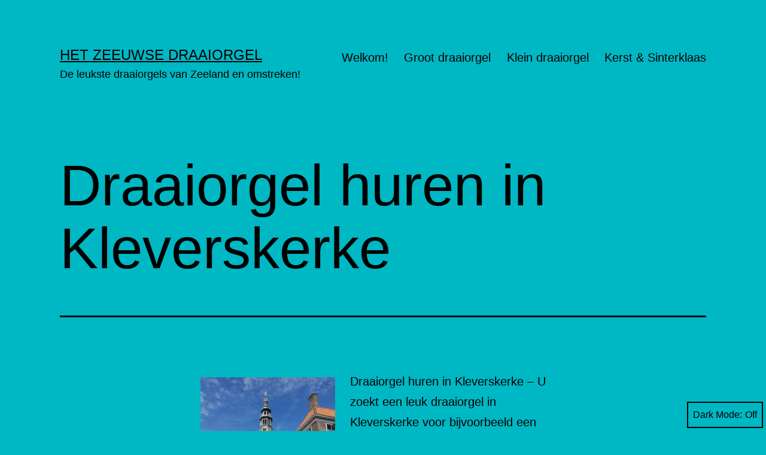

--- FILE ---
content_type: text/html; charset=UTF-8
request_url: https://www.zeeuws-draaiorgel.nl/draaiorgel-huren-in-kleverskerke/
body_size: 16815
content:
<!doctype html>
<html lang="en-US" class="respect-color-scheme-preference">
<head>
	<meta charset="UTF-8" />
	<meta name="viewport" content="width=device-width, initial-scale=1" />
	<title>Draaiorgel huren in Kleverskerke &#8211; Het Zeeuwse Draaiorgel</title>
<meta name='robots' content='max-image-preview:large' />
<link rel="alternate" type="application/rss+xml" title="Het Zeeuwse Draaiorgel &raquo; Feed" href="https://www.zeeuws-draaiorgel.nl/feed/" />
<link rel="alternate" type="application/rss+xml" title="Het Zeeuwse Draaiorgel &raquo; Comments Feed" href="https://www.zeeuws-draaiorgel.nl/comments/feed/" />
<link rel="alternate" title="oEmbed (JSON)" type="application/json+oembed" href="https://www.zeeuws-draaiorgel.nl/wp-json/oembed/1.0/embed?url=https%3A%2F%2Fwww.zeeuws-draaiorgel.nl%2Fdraaiorgel-huren-in-kleverskerke%2F" />
<link rel="alternate" title="oEmbed (XML)" type="text/xml+oembed" href="https://www.zeeuws-draaiorgel.nl/wp-json/oembed/1.0/embed?url=https%3A%2F%2Fwww.zeeuws-draaiorgel.nl%2Fdraaiorgel-huren-in-kleverskerke%2F&#038;format=xml" />
<style id='wp-img-auto-sizes-contain-inline-css'>
img:is([sizes=auto i],[sizes^="auto," i]){contain-intrinsic-size:3000px 1500px}
/*# sourceURL=wp-img-auto-sizes-contain-inline-css */
</style>
<style id='wp-emoji-styles-inline-css'>

	img.wp-smiley, img.emoji {
		display: inline !important;
		border: none !important;
		box-shadow: none !important;
		height: 1em !important;
		width: 1em !important;
		margin: 0 0.07em !important;
		vertical-align: -0.1em !important;
		background: none !important;
		padding: 0 !important;
	}
/*# sourceURL=wp-emoji-styles-inline-css */
</style>
<style id='wp-block-library-inline-css'>
:root{--wp-block-synced-color:#7a00df;--wp-block-synced-color--rgb:122,0,223;--wp-bound-block-color:var(--wp-block-synced-color);--wp-editor-canvas-background:#ddd;--wp-admin-theme-color:#007cba;--wp-admin-theme-color--rgb:0,124,186;--wp-admin-theme-color-darker-10:#006ba1;--wp-admin-theme-color-darker-10--rgb:0,107,160.5;--wp-admin-theme-color-darker-20:#005a87;--wp-admin-theme-color-darker-20--rgb:0,90,135;--wp-admin-border-width-focus:2px}@media (min-resolution:192dpi){:root{--wp-admin-border-width-focus:1.5px}}.wp-element-button{cursor:pointer}:root .has-very-light-gray-background-color{background-color:#eee}:root .has-very-dark-gray-background-color{background-color:#313131}:root .has-very-light-gray-color{color:#eee}:root .has-very-dark-gray-color{color:#313131}:root .has-vivid-green-cyan-to-vivid-cyan-blue-gradient-background{background:linear-gradient(135deg,#00d084,#0693e3)}:root .has-purple-crush-gradient-background{background:linear-gradient(135deg,#34e2e4,#4721fb 50%,#ab1dfe)}:root .has-hazy-dawn-gradient-background{background:linear-gradient(135deg,#faaca8,#dad0ec)}:root .has-subdued-olive-gradient-background{background:linear-gradient(135deg,#fafae1,#67a671)}:root .has-atomic-cream-gradient-background{background:linear-gradient(135deg,#fdd79a,#004a59)}:root .has-nightshade-gradient-background{background:linear-gradient(135deg,#330968,#31cdcf)}:root .has-midnight-gradient-background{background:linear-gradient(135deg,#020381,#2874fc)}:root{--wp--preset--font-size--normal:16px;--wp--preset--font-size--huge:42px}.has-regular-font-size{font-size:1em}.has-larger-font-size{font-size:2.625em}.has-normal-font-size{font-size:var(--wp--preset--font-size--normal)}.has-huge-font-size{font-size:var(--wp--preset--font-size--huge)}.has-text-align-center{text-align:center}.has-text-align-left{text-align:left}.has-text-align-right{text-align:right}.has-fit-text{white-space:nowrap!important}#end-resizable-editor-section{display:none}.aligncenter{clear:both}.items-justified-left{justify-content:flex-start}.items-justified-center{justify-content:center}.items-justified-right{justify-content:flex-end}.items-justified-space-between{justify-content:space-between}.screen-reader-text{border:0;clip-path:inset(50%);height:1px;margin:-1px;overflow:hidden;padding:0;position:absolute;width:1px;word-wrap:normal!important}.screen-reader-text:focus{background-color:#ddd;clip-path:none;color:#444;display:block;font-size:1em;height:auto;left:5px;line-height:normal;padding:15px 23px 14px;text-decoration:none;top:5px;width:auto;z-index:100000}html :where(.has-border-color){border-style:solid}html :where([style*=border-top-color]){border-top-style:solid}html :where([style*=border-right-color]){border-right-style:solid}html :where([style*=border-bottom-color]){border-bottom-style:solid}html :where([style*=border-left-color]){border-left-style:solid}html :where([style*=border-width]){border-style:solid}html :where([style*=border-top-width]){border-top-style:solid}html :where([style*=border-right-width]){border-right-style:solid}html :where([style*=border-bottom-width]){border-bottom-style:solid}html :where([style*=border-left-width]){border-left-style:solid}html :where(img[class*=wp-image-]){height:auto;max-width:100%}:where(figure){margin:0 0 1em}html :where(.is-position-sticky){--wp-admin--admin-bar--position-offset:var(--wp-admin--admin-bar--height,0px)}@media screen and (max-width:600px){html :where(.is-position-sticky){--wp-admin--admin-bar--position-offset:0px}}

/*# sourceURL=wp-block-library-inline-css */
</style><style id='wp-block-heading-inline-css'>
h1:where(.wp-block-heading).has-background,h2:where(.wp-block-heading).has-background,h3:where(.wp-block-heading).has-background,h4:where(.wp-block-heading).has-background,h5:where(.wp-block-heading).has-background,h6:where(.wp-block-heading).has-background{padding:1.25em 2.375em}h1.has-text-align-left[style*=writing-mode]:where([style*=vertical-lr]),h1.has-text-align-right[style*=writing-mode]:where([style*=vertical-rl]),h2.has-text-align-left[style*=writing-mode]:where([style*=vertical-lr]),h2.has-text-align-right[style*=writing-mode]:where([style*=vertical-rl]),h3.has-text-align-left[style*=writing-mode]:where([style*=vertical-lr]),h3.has-text-align-right[style*=writing-mode]:where([style*=vertical-rl]),h4.has-text-align-left[style*=writing-mode]:where([style*=vertical-lr]),h4.has-text-align-right[style*=writing-mode]:where([style*=vertical-rl]),h5.has-text-align-left[style*=writing-mode]:where([style*=vertical-lr]),h5.has-text-align-right[style*=writing-mode]:where([style*=vertical-rl]),h6.has-text-align-left[style*=writing-mode]:where([style*=vertical-lr]),h6.has-text-align-right[style*=writing-mode]:where([style*=vertical-rl]){rotate:180deg}
/*# sourceURL=https://www.zeeuws-draaiorgel.nl/wp-includes/blocks/heading/style.min.css */
</style>
<style id='wp-block-image-inline-css'>
.wp-block-image>a,.wp-block-image>figure>a{display:inline-block}.wp-block-image img{box-sizing:border-box;height:auto;max-width:100%;vertical-align:bottom}@media not (prefers-reduced-motion){.wp-block-image img.hide{visibility:hidden}.wp-block-image img.show{animation:show-content-image .4s}}.wp-block-image[style*=border-radius] img,.wp-block-image[style*=border-radius]>a{border-radius:inherit}.wp-block-image.has-custom-border img{box-sizing:border-box}.wp-block-image.aligncenter{text-align:center}.wp-block-image.alignfull>a,.wp-block-image.alignwide>a{width:100%}.wp-block-image.alignfull img,.wp-block-image.alignwide img{height:auto;width:100%}.wp-block-image .aligncenter,.wp-block-image .alignleft,.wp-block-image .alignright,.wp-block-image.aligncenter,.wp-block-image.alignleft,.wp-block-image.alignright{display:table}.wp-block-image .aligncenter>figcaption,.wp-block-image .alignleft>figcaption,.wp-block-image .alignright>figcaption,.wp-block-image.aligncenter>figcaption,.wp-block-image.alignleft>figcaption,.wp-block-image.alignright>figcaption{caption-side:bottom;display:table-caption}.wp-block-image .alignleft{float:left;margin:.5em 1em .5em 0}.wp-block-image .alignright{float:right;margin:.5em 0 .5em 1em}.wp-block-image .aligncenter{margin-left:auto;margin-right:auto}.wp-block-image :where(figcaption){margin-bottom:1em;margin-top:.5em}.wp-block-image.is-style-circle-mask img{border-radius:9999px}@supports ((-webkit-mask-image:none) or (mask-image:none)) or (-webkit-mask-image:none){.wp-block-image.is-style-circle-mask img{border-radius:0;-webkit-mask-image:url('data:image/svg+xml;utf8,<svg viewBox="0 0 100 100" xmlns="http://www.w3.org/2000/svg"><circle cx="50" cy="50" r="50"/></svg>');mask-image:url('data:image/svg+xml;utf8,<svg viewBox="0 0 100 100" xmlns="http://www.w3.org/2000/svg"><circle cx="50" cy="50" r="50"/></svg>');mask-mode:alpha;-webkit-mask-position:center;mask-position:center;-webkit-mask-repeat:no-repeat;mask-repeat:no-repeat;-webkit-mask-size:contain;mask-size:contain}}:root :where(.wp-block-image.is-style-rounded img,.wp-block-image .is-style-rounded img){border-radius:9999px}.wp-block-image figure{margin:0}.wp-lightbox-container{display:flex;flex-direction:column;position:relative}.wp-lightbox-container img{cursor:zoom-in}.wp-lightbox-container img:hover+button{opacity:1}.wp-lightbox-container button{align-items:center;backdrop-filter:blur(16px) saturate(180%);background-color:#5a5a5a40;border:none;border-radius:4px;cursor:zoom-in;display:flex;height:20px;justify-content:center;opacity:0;padding:0;position:absolute;right:16px;text-align:center;top:16px;width:20px;z-index:100}@media not (prefers-reduced-motion){.wp-lightbox-container button{transition:opacity .2s ease}}.wp-lightbox-container button:focus-visible{outline:3px auto #5a5a5a40;outline:3px auto -webkit-focus-ring-color;outline-offset:3px}.wp-lightbox-container button:hover{cursor:pointer;opacity:1}.wp-lightbox-container button:focus{opacity:1}.wp-lightbox-container button:focus,.wp-lightbox-container button:hover,.wp-lightbox-container button:not(:hover):not(:active):not(.has-background){background-color:#5a5a5a40;border:none}.wp-lightbox-overlay{box-sizing:border-box;cursor:zoom-out;height:100vh;left:0;overflow:hidden;position:fixed;top:0;visibility:hidden;width:100%;z-index:100000}.wp-lightbox-overlay .close-button{align-items:center;cursor:pointer;display:flex;justify-content:center;min-height:40px;min-width:40px;padding:0;position:absolute;right:calc(env(safe-area-inset-right) + 16px);top:calc(env(safe-area-inset-top) + 16px);z-index:5000000}.wp-lightbox-overlay .close-button:focus,.wp-lightbox-overlay .close-button:hover,.wp-lightbox-overlay .close-button:not(:hover):not(:active):not(.has-background){background:none;border:none}.wp-lightbox-overlay .lightbox-image-container{height:var(--wp--lightbox-container-height);left:50%;overflow:hidden;position:absolute;top:50%;transform:translate(-50%,-50%);transform-origin:top left;width:var(--wp--lightbox-container-width);z-index:9999999999}.wp-lightbox-overlay .wp-block-image{align-items:center;box-sizing:border-box;display:flex;height:100%;justify-content:center;margin:0;position:relative;transform-origin:0 0;width:100%;z-index:3000000}.wp-lightbox-overlay .wp-block-image img{height:var(--wp--lightbox-image-height);min-height:var(--wp--lightbox-image-height);min-width:var(--wp--lightbox-image-width);width:var(--wp--lightbox-image-width)}.wp-lightbox-overlay .wp-block-image figcaption{display:none}.wp-lightbox-overlay button{background:none;border:none}.wp-lightbox-overlay .scrim{background-color:#fff;height:100%;opacity:.9;position:absolute;width:100%;z-index:2000000}.wp-lightbox-overlay.active{visibility:visible}@media not (prefers-reduced-motion){.wp-lightbox-overlay.active{animation:turn-on-visibility .25s both}.wp-lightbox-overlay.active img{animation:turn-on-visibility .35s both}.wp-lightbox-overlay.show-closing-animation:not(.active){animation:turn-off-visibility .35s both}.wp-lightbox-overlay.show-closing-animation:not(.active) img{animation:turn-off-visibility .25s both}.wp-lightbox-overlay.zoom.active{animation:none;opacity:1;visibility:visible}.wp-lightbox-overlay.zoom.active .lightbox-image-container{animation:lightbox-zoom-in .4s}.wp-lightbox-overlay.zoom.active .lightbox-image-container img{animation:none}.wp-lightbox-overlay.zoom.active .scrim{animation:turn-on-visibility .4s forwards}.wp-lightbox-overlay.zoom.show-closing-animation:not(.active){animation:none}.wp-lightbox-overlay.zoom.show-closing-animation:not(.active) .lightbox-image-container{animation:lightbox-zoom-out .4s}.wp-lightbox-overlay.zoom.show-closing-animation:not(.active) .lightbox-image-container img{animation:none}.wp-lightbox-overlay.zoom.show-closing-animation:not(.active) .scrim{animation:turn-off-visibility .4s forwards}}@keyframes show-content-image{0%{visibility:hidden}99%{visibility:hidden}to{visibility:visible}}@keyframes turn-on-visibility{0%{opacity:0}to{opacity:1}}@keyframes turn-off-visibility{0%{opacity:1;visibility:visible}99%{opacity:0;visibility:visible}to{opacity:0;visibility:hidden}}@keyframes lightbox-zoom-in{0%{transform:translate(calc((-100vw + var(--wp--lightbox-scrollbar-width))/2 + var(--wp--lightbox-initial-left-position)),calc(-50vh + var(--wp--lightbox-initial-top-position))) scale(var(--wp--lightbox-scale))}to{transform:translate(-50%,-50%) scale(1)}}@keyframes lightbox-zoom-out{0%{transform:translate(-50%,-50%) scale(1);visibility:visible}99%{visibility:visible}to{transform:translate(calc((-100vw + var(--wp--lightbox-scrollbar-width))/2 + var(--wp--lightbox-initial-left-position)),calc(-50vh + var(--wp--lightbox-initial-top-position))) scale(var(--wp--lightbox-scale));visibility:hidden}}
/*# sourceURL=https://www.zeeuws-draaiorgel.nl/wp-includes/blocks/image/style.min.css */
</style>
<style id='wp-block-image-theme-inline-css'>
:root :where(.wp-block-image figcaption){color:#555;font-size:13px;text-align:center}.is-dark-theme :root :where(.wp-block-image figcaption){color:#ffffffa6}.wp-block-image{margin:0 0 1em}
/*# sourceURL=https://www.zeeuws-draaiorgel.nl/wp-includes/blocks/image/theme.min.css */
</style>
<style id='wp-block-paragraph-inline-css'>
.is-small-text{font-size:.875em}.is-regular-text{font-size:1em}.is-large-text{font-size:2.25em}.is-larger-text{font-size:3em}.has-drop-cap:not(:focus):first-letter{float:left;font-size:8.4em;font-style:normal;font-weight:100;line-height:.68;margin:.05em .1em 0 0;text-transform:uppercase}body.rtl .has-drop-cap:not(:focus):first-letter{float:none;margin-left:.1em}p.has-drop-cap.has-background{overflow:hidden}:root :where(p.has-background){padding:1.25em 2.375em}:where(p.has-text-color:not(.has-link-color)) a{color:inherit}p.has-text-align-left[style*="writing-mode:vertical-lr"],p.has-text-align-right[style*="writing-mode:vertical-rl"]{rotate:180deg}
/*# sourceURL=https://www.zeeuws-draaiorgel.nl/wp-includes/blocks/paragraph/style.min.css */
</style>
<style id='wp-block-spacer-inline-css'>
.wp-block-spacer{clear:both}
/*# sourceURL=https://www.zeeuws-draaiorgel.nl/wp-includes/blocks/spacer/style.min.css */
</style>
<style id='wp-block-table-inline-css'>
.wp-block-table{overflow-x:auto}.wp-block-table table{border-collapse:collapse;width:100%}.wp-block-table thead{border-bottom:3px solid}.wp-block-table tfoot{border-top:3px solid}.wp-block-table td,.wp-block-table th{border:1px solid;padding:.5em}.wp-block-table .has-fixed-layout{table-layout:fixed;width:100%}.wp-block-table .has-fixed-layout td,.wp-block-table .has-fixed-layout th{word-break:break-word}.wp-block-table.aligncenter,.wp-block-table.alignleft,.wp-block-table.alignright{display:table;width:auto}.wp-block-table.aligncenter td,.wp-block-table.aligncenter th,.wp-block-table.alignleft td,.wp-block-table.alignleft th,.wp-block-table.alignright td,.wp-block-table.alignright th{word-break:break-word}.wp-block-table .has-subtle-light-gray-background-color{background-color:#f3f4f5}.wp-block-table .has-subtle-pale-green-background-color{background-color:#e9fbe5}.wp-block-table .has-subtle-pale-blue-background-color{background-color:#e7f5fe}.wp-block-table .has-subtle-pale-pink-background-color{background-color:#fcf0ef}.wp-block-table.is-style-stripes{background-color:initial;border-collapse:inherit;border-spacing:0}.wp-block-table.is-style-stripes tbody tr:nth-child(odd){background-color:#f0f0f0}.wp-block-table.is-style-stripes.has-subtle-light-gray-background-color tbody tr:nth-child(odd){background-color:#f3f4f5}.wp-block-table.is-style-stripes.has-subtle-pale-green-background-color tbody tr:nth-child(odd){background-color:#e9fbe5}.wp-block-table.is-style-stripes.has-subtle-pale-blue-background-color tbody tr:nth-child(odd){background-color:#e7f5fe}.wp-block-table.is-style-stripes.has-subtle-pale-pink-background-color tbody tr:nth-child(odd){background-color:#fcf0ef}.wp-block-table.is-style-stripes td,.wp-block-table.is-style-stripes th{border-color:#0000}.wp-block-table.is-style-stripes{border-bottom:1px solid #f0f0f0}.wp-block-table .has-border-color td,.wp-block-table .has-border-color th,.wp-block-table .has-border-color tr,.wp-block-table .has-border-color>*{border-color:inherit}.wp-block-table table[style*=border-top-color] tr:first-child,.wp-block-table table[style*=border-top-color] tr:first-child td,.wp-block-table table[style*=border-top-color] tr:first-child th,.wp-block-table table[style*=border-top-color]>*,.wp-block-table table[style*=border-top-color]>* td,.wp-block-table table[style*=border-top-color]>* th{border-top-color:inherit}.wp-block-table table[style*=border-top-color] tr:not(:first-child){border-top-color:initial}.wp-block-table table[style*=border-right-color] td:last-child,.wp-block-table table[style*=border-right-color] th,.wp-block-table table[style*=border-right-color] tr,.wp-block-table table[style*=border-right-color]>*{border-right-color:inherit}.wp-block-table table[style*=border-bottom-color] tr:last-child,.wp-block-table table[style*=border-bottom-color] tr:last-child td,.wp-block-table table[style*=border-bottom-color] tr:last-child th,.wp-block-table table[style*=border-bottom-color]>*,.wp-block-table table[style*=border-bottom-color]>* td,.wp-block-table table[style*=border-bottom-color]>* th{border-bottom-color:inherit}.wp-block-table table[style*=border-bottom-color] tr:not(:last-child){border-bottom-color:initial}.wp-block-table table[style*=border-left-color] td:first-child,.wp-block-table table[style*=border-left-color] th,.wp-block-table table[style*=border-left-color] tr,.wp-block-table table[style*=border-left-color]>*{border-left-color:inherit}.wp-block-table table[style*=border-style] td,.wp-block-table table[style*=border-style] th,.wp-block-table table[style*=border-style] tr,.wp-block-table table[style*=border-style]>*{border-style:inherit}.wp-block-table table[style*=border-width] td,.wp-block-table table[style*=border-width] th,.wp-block-table table[style*=border-width] tr,.wp-block-table table[style*=border-width]>*{border-style:inherit;border-width:inherit}
/*# sourceURL=https://www.zeeuws-draaiorgel.nl/wp-includes/blocks/table/style.min.css */
</style>
<style id='wp-block-table-theme-inline-css'>
.wp-block-table{margin:0 0 1em}.wp-block-table td,.wp-block-table th{word-break:normal}.wp-block-table :where(figcaption){color:#555;font-size:13px;text-align:center}.is-dark-theme .wp-block-table :where(figcaption){color:#ffffffa6}
/*# sourceURL=https://www.zeeuws-draaiorgel.nl/wp-includes/blocks/table/theme.min.css */
</style>
<style id='global-styles-inline-css'>
:root{--wp--preset--aspect-ratio--square: 1;--wp--preset--aspect-ratio--4-3: 4/3;--wp--preset--aspect-ratio--3-4: 3/4;--wp--preset--aspect-ratio--3-2: 3/2;--wp--preset--aspect-ratio--2-3: 2/3;--wp--preset--aspect-ratio--16-9: 16/9;--wp--preset--aspect-ratio--9-16: 9/16;--wp--preset--color--black: #000000;--wp--preset--color--cyan-bluish-gray: #abb8c3;--wp--preset--color--white: #FFFFFF;--wp--preset--color--pale-pink: #f78da7;--wp--preset--color--vivid-red: #cf2e2e;--wp--preset--color--luminous-vivid-orange: #ff6900;--wp--preset--color--luminous-vivid-amber: #fcb900;--wp--preset--color--light-green-cyan: #7bdcb5;--wp--preset--color--vivid-green-cyan: #00d084;--wp--preset--color--pale-cyan-blue: #8ed1fc;--wp--preset--color--vivid-cyan-blue: #0693e3;--wp--preset--color--vivid-purple: #9b51e0;--wp--preset--color--dark-gray: #28303D;--wp--preset--color--gray: #39414D;--wp--preset--color--green: #D1E4DD;--wp--preset--color--blue: #D1DFE4;--wp--preset--color--purple: #D1D1E4;--wp--preset--color--red: #E4D1D1;--wp--preset--color--orange: #E4DAD1;--wp--preset--color--yellow: #EEEADD;--wp--preset--gradient--vivid-cyan-blue-to-vivid-purple: linear-gradient(135deg,rgb(6,147,227) 0%,rgb(155,81,224) 100%);--wp--preset--gradient--light-green-cyan-to-vivid-green-cyan: linear-gradient(135deg,rgb(122,220,180) 0%,rgb(0,208,130) 100%);--wp--preset--gradient--luminous-vivid-amber-to-luminous-vivid-orange: linear-gradient(135deg,rgb(252,185,0) 0%,rgb(255,105,0) 100%);--wp--preset--gradient--luminous-vivid-orange-to-vivid-red: linear-gradient(135deg,rgb(255,105,0) 0%,rgb(207,46,46) 100%);--wp--preset--gradient--very-light-gray-to-cyan-bluish-gray: linear-gradient(135deg,rgb(238,238,238) 0%,rgb(169,184,195) 100%);--wp--preset--gradient--cool-to-warm-spectrum: linear-gradient(135deg,rgb(74,234,220) 0%,rgb(151,120,209) 20%,rgb(207,42,186) 40%,rgb(238,44,130) 60%,rgb(251,105,98) 80%,rgb(254,248,76) 100%);--wp--preset--gradient--blush-light-purple: linear-gradient(135deg,rgb(255,206,236) 0%,rgb(152,150,240) 100%);--wp--preset--gradient--blush-bordeaux: linear-gradient(135deg,rgb(254,205,165) 0%,rgb(254,45,45) 50%,rgb(107,0,62) 100%);--wp--preset--gradient--luminous-dusk: linear-gradient(135deg,rgb(255,203,112) 0%,rgb(199,81,192) 50%,rgb(65,88,208) 100%);--wp--preset--gradient--pale-ocean: linear-gradient(135deg,rgb(255,245,203) 0%,rgb(182,227,212) 50%,rgb(51,167,181) 100%);--wp--preset--gradient--electric-grass: linear-gradient(135deg,rgb(202,248,128) 0%,rgb(113,206,126) 100%);--wp--preset--gradient--midnight: linear-gradient(135deg,rgb(2,3,129) 0%,rgb(40,116,252) 100%);--wp--preset--gradient--purple-to-yellow: linear-gradient(160deg, #D1D1E4 0%, #EEEADD 100%);--wp--preset--gradient--yellow-to-purple: linear-gradient(160deg, #EEEADD 0%, #D1D1E4 100%);--wp--preset--gradient--green-to-yellow: linear-gradient(160deg, #D1E4DD 0%, #EEEADD 100%);--wp--preset--gradient--yellow-to-green: linear-gradient(160deg, #EEEADD 0%, #D1E4DD 100%);--wp--preset--gradient--red-to-yellow: linear-gradient(160deg, #E4D1D1 0%, #EEEADD 100%);--wp--preset--gradient--yellow-to-red: linear-gradient(160deg, #EEEADD 0%, #E4D1D1 100%);--wp--preset--gradient--purple-to-red: linear-gradient(160deg, #D1D1E4 0%, #E4D1D1 100%);--wp--preset--gradient--red-to-purple: linear-gradient(160deg, #E4D1D1 0%, #D1D1E4 100%);--wp--preset--font-size--small: 18px;--wp--preset--font-size--medium: 20px;--wp--preset--font-size--large: 24px;--wp--preset--font-size--x-large: 42px;--wp--preset--font-size--extra-small: 16px;--wp--preset--font-size--normal: 20px;--wp--preset--font-size--extra-large: 40px;--wp--preset--font-size--huge: 96px;--wp--preset--font-size--gigantic: 144px;--wp--preset--spacing--20: 0.44rem;--wp--preset--spacing--30: 0.67rem;--wp--preset--spacing--40: 1rem;--wp--preset--spacing--50: 1.5rem;--wp--preset--spacing--60: 2.25rem;--wp--preset--spacing--70: 3.38rem;--wp--preset--spacing--80: 5.06rem;--wp--preset--shadow--natural: 6px 6px 9px rgba(0, 0, 0, 0.2);--wp--preset--shadow--deep: 12px 12px 50px rgba(0, 0, 0, 0.4);--wp--preset--shadow--sharp: 6px 6px 0px rgba(0, 0, 0, 0.2);--wp--preset--shadow--outlined: 6px 6px 0px -3px rgb(255, 255, 255), 6px 6px rgb(0, 0, 0);--wp--preset--shadow--crisp: 6px 6px 0px rgb(0, 0, 0);}:where(.is-layout-flex){gap: 0.5em;}:where(.is-layout-grid){gap: 0.5em;}body .is-layout-flex{display: flex;}.is-layout-flex{flex-wrap: wrap;align-items: center;}.is-layout-flex > :is(*, div){margin: 0;}body .is-layout-grid{display: grid;}.is-layout-grid > :is(*, div){margin: 0;}:where(.wp-block-columns.is-layout-flex){gap: 2em;}:where(.wp-block-columns.is-layout-grid){gap: 2em;}:where(.wp-block-post-template.is-layout-flex){gap: 1.25em;}:where(.wp-block-post-template.is-layout-grid){gap: 1.25em;}.has-black-color{color: var(--wp--preset--color--black) !important;}.has-cyan-bluish-gray-color{color: var(--wp--preset--color--cyan-bluish-gray) !important;}.has-white-color{color: var(--wp--preset--color--white) !important;}.has-pale-pink-color{color: var(--wp--preset--color--pale-pink) !important;}.has-vivid-red-color{color: var(--wp--preset--color--vivid-red) !important;}.has-luminous-vivid-orange-color{color: var(--wp--preset--color--luminous-vivid-orange) !important;}.has-luminous-vivid-amber-color{color: var(--wp--preset--color--luminous-vivid-amber) !important;}.has-light-green-cyan-color{color: var(--wp--preset--color--light-green-cyan) !important;}.has-vivid-green-cyan-color{color: var(--wp--preset--color--vivid-green-cyan) !important;}.has-pale-cyan-blue-color{color: var(--wp--preset--color--pale-cyan-blue) !important;}.has-vivid-cyan-blue-color{color: var(--wp--preset--color--vivid-cyan-blue) !important;}.has-vivid-purple-color{color: var(--wp--preset--color--vivid-purple) !important;}.has-black-background-color{background-color: var(--wp--preset--color--black) !important;}.has-cyan-bluish-gray-background-color{background-color: var(--wp--preset--color--cyan-bluish-gray) !important;}.has-white-background-color{background-color: var(--wp--preset--color--white) !important;}.has-pale-pink-background-color{background-color: var(--wp--preset--color--pale-pink) !important;}.has-vivid-red-background-color{background-color: var(--wp--preset--color--vivid-red) !important;}.has-luminous-vivid-orange-background-color{background-color: var(--wp--preset--color--luminous-vivid-orange) !important;}.has-luminous-vivid-amber-background-color{background-color: var(--wp--preset--color--luminous-vivid-amber) !important;}.has-light-green-cyan-background-color{background-color: var(--wp--preset--color--light-green-cyan) !important;}.has-vivid-green-cyan-background-color{background-color: var(--wp--preset--color--vivid-green-cyan) !important;}.has-pale-cyan-blue-background-color{background-color: var(--wp--preset--color--pale-cyan-blue) !important;}.has-vivid-cyan-blue-background-color{background-color: var(--wp--preset--color--vivid-cyan-blue) !important;}.has-vivid-purple-background-color{background-color: var(--wp--preset--color--vivid-purple) !important;}.has-black-border-color{border-color: var(--wp--preset--color--black) !important;}.has-cyan-bluish-gray-border-color{border-color: var(--wp--preset--color--cyan-bluish-gray) !important;}.has-white-border-color{border-color: var(--wp--preset--color--white) !important;}.has-pale-pink-border-color{border-color: var(--wp--preset--color--pale-pink) !important;}.has-vivid-red-border-color{border-color: var(--wp--preset--color--vivid-red) !important;}.has-luminous-vivid-orange-border-color{border-color: var(--wp--preset--color--luminous-vivid-orange) !important;}.has-luminous-vivid-amber-border-color{border-color: var(--wp--preset--color--luminous-vivid-amber) !important;}.has-light-green-cyan-border-color{border-color: var(--wp--preset--color--light-green-cyan) !important;}.has-vivid-green-cyan-border-color{border-color: var(--wp--preset--color--vivid-green-cyan) !important;}.has-pale-cyan-blue-border-color{border-color: var(--wp--preset--color--pale-cyan-blue) !important;}.has-vivid-cyan-blue-border-color{border-color: var(--wp--preset--color--vivid-cyan-blue) !important;}.has-vivid-purple-border-color{border-color: var(--wp--preset--color--vivid-purple) !important;}.has-vivid-cyan-blue-to-vivid-purple-gradient-background{background: var(--wp--preset--gradient--vivid-cyan-blue-to-vivid-purple) !important;}.has-light-green-cyan-to-vivid-green-cyan-gradient-background{background: var(--wp--preset--gradient--light-green-cyan-to-vivid-green-cyan) !important;}.has-luminous-vivid-amber-to-luminous-vivid-orange-gradient-background{background: var(--wp--preset--gradient--luminous-vivid-amber-to-luminous-vivid-orange) !important;}.has-luminous-vivid-orange-to-vivid-red-gradient-background{background: var(--wp--preset--gradient--luminous-vivid-orange-to-vivid-red) !important;}.has-very-light-gray-to-cyan-bluish-gray-gradient-background{background: var(--wp--preset--gradient--very-light-gray-to-cyan-bluish-gray) !important;}.has-cool-to-warm-spectrum-gradient-background{background: var(--wp--preset--gradient--cool-to-warm-spectrum) !important;}.has-blush-light-purple-gradient-background{background: var(--wp--preset--gradient--blush-light-purple) !important;}.has-blush-bordeaux-gradient-background{background: var(--wp--preset--gradient--blush-bordeaux) !important;}.has-luminous-dusk-gradient-background{background: var(--wp--preset--gradient--luminous-dusk) !important;}.has-pale-ocean-gradient-background{background: var(--wp--preset--gradient--pale-ocean) !important;}.has-electric-grass-gradient-background{background: var(--wp--preset--gradient--electric-grass) !important;}.has-midnight-gradient-background{background: var(--wp--preset--gradient--midnight) !important;}.has-small-font-size{font-size: var(--wp--preset--font-size--small) !important;}.has-medium-font-size{font-size: var(--wp--preset--font-size--medium) !important;}.has-large-font-size{font-size: var(--wp--preset--font-size--large) !important;}.has-x-large-font-size{font-size: var(--wp--preset--font-size--x-large) !important;}
/*# sourceURL=global-styles-inline-css */
</style>

<style id='classic-theme-styles-inline-css'>
/*! This file is auto-generated */
.wp-block-button__link{color:#fff;background-color:#32373c;border-radius:9999px;box-shadow:none;text-decoration:none;padding:calc(.667em + 2px) calc(1.333em + 2px);font-size:1.125em}.wp-block-file__button{background:#32373c;color:#fff;text-decoration:none}
/*# sourceURL=/wp-includes/css/classic-themes.min.css */
</style>
<link rel='stylesheet' id='dashicons-css' href='https://www.zeeuws-draaiorgel.nl/wp-includes/css/dashicons.min.css?ver=6.9' media='all' />
<link rel='stylesheet' id='admin-bar-css' href='https://www.zeeuws-draaiorgel.nl/wp-includes/css/admin-bar.min.css?ver=6.9' media='all' />
<style id='admin-bar-inline-css'>

    /* Hide CanvasJS credits for P404 charts specifically */
    #p404RedirectChart .canvasjs-chart-credit {
        display: none !important;
    }
    
    #p404RedirectChart canvas {
        border-radius: 6px;
    }

    .p404-redirect-adminbar-weekly-title {
        font-weight: bold;
        font-size: 14px;
        color: #fff;
        margin-bottom: 6px;
    }

    #wpadminbar #wp-admin-bar-p404_free_top_button .ab-icon:before {
        content: "\f103";
        color: #dc3545;
        top: 3px;
    }
    
    #wp-admin-bar-p404_free_top_button .ab-item {
        min-width: 80px !important;
        padding: 0px !important;
    }
    
    /* Ensure proper positioning and z-index for P404 dropdown */
    .p404-redirect-adminbar-dropdown-wrap { 
        min-width: 0; 
        padding: 0;
        position: static !important;
    }
    
    #wpadminbar #wp-admin-bar-p404_free_top_button_dropdown {
        position: static !important;
    }
    
    #wpadminbar #wp-admin-bar-p404_free_top_button_dropdown .ab-item {
        padding: 0 !important;
        margin: 0 !important;
    }
    
    .p404-redirect-dropdown-container {
        min-width: 340px;
        padding: 18px 18px 12px 18px;
        background: #23282d !important;
        color: #fff;
        border-radius: 12px;
        box-shadow: 0 8px 32px rgba(0,0,0,0.25);
        margin-top: 10px;
        position: relative !important;
        z-index: 999999 !important;
        display: block !important;
        border: 1px solid #444;
    }
    
    /* Ensure P404 dropdown appears on hover */
    #wpadminbar #wp-admin-bar-p404_free_top_button .p404-redirect-dropdown-container { 
        display: none !important;
    }
    
    #wpadminbar #wp-admin-bar-p404_free_top_button:hover .p404-redirect-dropdown-container { 
        display: block !important;
    }
    
    #wpadminbar #wp-admin-bar-p404_free_top_button:hover #wp-admin-bar-p404_free_top_button_dropdown .p404-redirect-dropdown-container {
        display: block !important;
    }
    
    .p404-redirect-card {
        background: #2c3338;
        border-radius: 8px;
        padding: 18px 18px 12px 18px;
        box-shadow: 0 2px 8px rgba(0,0,0,0.07);
        display: flex;
        flex-direction: column;
        align-items: flex-start;
        border: 1px solid #444;
    }
    
    .p404-redirect-btn {
        display: inline-block;
        background: #dc3545;
        color: #fff !important;
        font-weight: bold;
        padding: 5px 22px;
        border-radius: 8px;
        text-decoration: none;
        font-size: 17px;
        transition: background 0.2s, box-shadow 0.2s;
        margin-top: 8px;
        box-shadow: 0 2px 8px rgba(220,53,69,0.15);
        text-align: center;
        line-height: 1.6;
    }
    
    .p404-redirect-btn:hover {
        background: #c82333;
        color: #fff !important;
        box-shadow: 0 4px 16px rgba(220,53,69,0.25);
    }
    
    /* Prevent conflicts with other admin bar dropdowns */
    #wpadminbar .ab-top-menu > li:hover > .ab-item,
    #wpadminbar .ab-top-menu > li.hover > .ab-item {
        z-index: auto;
    }
    
    #wpadminbar #wp-admin-bar-p404_free_top_button:hover > .ab-item {
        z-index: 999998 !important;
    }
    
/*# sourceURL=admin-bar-inline-css */
</style>
<link rel='stylesheet' id='twenty-twenty-one-style-css' href='https://www.zeeuws-draaiorgel.nl/wp-content/themes/twentytwentyone/style.css?ver=1.1' media='all' />
<style id='twenty-twenty-one-style-inline-css'>
:root{--global--color-background: #00b7c4;--global--color-primary: #000;--global--color-secondary: #000;--button--color-background: #000;--button--color-text-hover: #000;}
/*# sourceURL=twenty-twenty-one-style-inline-css */
</style>
<link rel='stylesheet' id='twenty-twenty-one-print-style-css' href='https://www.zeeuws-draaiorgel.nl/wp-content/themes/twentytwentyone/assets/css/print.css?ver=1.1' media='print' />
<link rel='stylesheet' id='tt1-dark-mode-css' href='https://www.zeeuws-draaiorgel.nl/wp-content/themes/twentytwentyone/assets/css/style-dark-mode.css?ver=1.1' media='all' />
<link rel="https://api.w.org/" href="https://www.zeeuws-draaiorgel.nl/wp-json/" /><link rel="alternate" title="JSON" type="application/json" href="https://www.zeeuws-draaiorgel.nl/wp-json/wp/v2/pages/621" /><link rel="EditURI" type="application/rsd+xml" title="RSD" href="https://www.zeeuws-draaiorgel.nl/xmlrpc.php?rsd" />
<meta name="generator" content="WordPress 6.9" />
<link rel="canonical" href="https://www.zeeuws-draaiorgel.nl/draaiorgel-huren-in-kleverskerke/" />
<link rel='shortlink' href='https://www.zeeuws-draaiorgel.nl/?p=621' />
<style id="custom-background-css">
body.custom-background { background-color: #00b7c4; }
</style>
	<link rel="icon" href="https://www.zeeuws-draaiorgel.nl/wp-content/uploads/2021/02/cropped-283124-32x32.jpg" sizes="32x32" />
<link rel="icon" href="https://www.zeeuws-draaiorgel.nl/wp-content/uploads/2021/02/cropped-283124-192x192.jpg" sizes="192x192" />
<link rel="apple-touch-icon" href="https://www.zeeuws-draaiorgel.nl/wp-content/uploads/2021/02/cropped-283124-180x180.jpg" />
<meta name="msapplication-TileImage" content="https://www.zeeuws-draaiorgel.nl/wp-content/uploads/2021/02/cropped-283124-270x270.jpg" />
</head>

<body class="wp-singular page-template-default page page-id-621 custom-background wp-embed-responsive wp-theme-twentytwentyone is-light-theme no-js singular has-main-navigation">
<div id="page" class="site">
	<a class="skip-link screen-reader-text" href="#content">Skip to content</a>

	
<header id="masthead" class="site-header has-title-and-tagline has-menu" role="banner">

	

<div class="site-branding">

	
						<p class="site-title"><a href="https://www.zeeuws-draaiorgel.nl/">Het Zeeuwse Draaiorgel</a></p>
			
			<p class="site-description">
			De leukste draaiorgels van Zeeland en omstreken!		</p>
	</div><!-- .site-branding -->
	
	<nav id="site-navigation" class="primary-navigation" role="navigation" aria-label="Primary menu">
		<div class="menu-button-container">
			<button id="primary-mobile-menu" class="button" aria-controls="primary-menu-list" aria-expanded="false">
				<span class="dropdown-icon open">Menu					<svg class="svg-icon" width="24" height="24" aria-hidden="true" role="img" focusable="false" viewBox="0 0 24 24" fill="none" xmlns="http://www.w3.org/2000/svg"><path fill-rule="evenodd" clip-rule="evenodd" d="M4.5 6H19.5V7.5H4.5V6ZM4.5 12H19.5V13.5H4.5V12ZM19.5 18H4.5V19.5H19.5V18Z" fill="currentColor"/></svg>				</span>
				<span class="dropdown-icon close">Close					<svg class="svg-icon" width="24" height="24" aria-hidden="true" role="img" focusable="false" viewBox="0 0 24 24" fill="none" xmlns="http://www.w3.org/2000/svg"><path fill-rule="evenodd" clip-rule="evenodd" d="M12 10.9394L5.53033 4.46973L4.46967 5.53039L10.9393 12.0001L4.46967 18.4697L5.53033 19.5304L12 13.0607L18.4697 19.5304L19.5303 18.4697L13.0607 12.0001L19.5303 5.53039L18.4697 4.46973L12 10.9394Z" fill="currentColor"/></svg>				</span>
			</button><!-- #primary-mobile-menu -->
		</div><!-- .menu-button-container -->
		<div class="primary-menu-container"><ul id="primary-menu-list" class="menu-wrapper"><li id="menu-item-180" class="menu-item menu-item-type-post_type menu-item-object-page menu-item-home menu-item-180"><a href="https://www.zeeuws-draaiorgel.nl/">Welkom!</a></li>
<li id="menu-item-182" class="menu-item menu-item-type-post_type menu-item-object-page menu-item-182"><a href="https://www.zeeuws-draaiorgel.nl/groot-draaiorgel/">Groot draaiorgel</a></li>
<li id="menu-item-181" class="menu-item menu-item-type-post_type menu-item-object-page menu-item-181"><a href="https://www.zeeuws-draaiorgel.nl/klein-draaiorgel/">Klein draaiorgel</a></li>
<li id="menu-item-179" class="menu-item menu-item-type-post_type menu-item-object-page menu-item-179"><a href="https://www.zeeuws-draaiorgel.nl/kerst-sinterklaas/">Kerst &#038; Sinterklaas</a></li>
</ul></div>	</nav><!-- #site-navigation -->

</header><!-- #masthead -->

	<div id="content" class="site-content">
		<div id="primary" class="content-area">
			<main id="main" class="site-main" role="main">

<article id="post-621" class="post-621 page type-page status-publish hentry entry">

			<header class="entry-header alignwide">
			<h1 class="entry-title">Draaiorgel huren in Kleverskerke</h1>					</header>
	
	<div class="entry-content">
		<div class="wp-block-image">
<figure class="alignleft size-medium"><img fetchpriority="high" decoding="async" width="225" height="300" src="https://www.zeeuws-draaiorgel.nl/wp-content/uploads/2021/02/6b3b251c-51ff-475f-8937-59ae13764b2d-225x300.jpg" alt="" class="wp-image-130" srcset="https://www.zeeuws-draaiorgel.nl/wp-content/uploads/2021/02/6b3b251c-51ff-475f-8937-59ae13764b2d-225x300.jpg 225w, https://www.zeeuws-draaiorgel.nl/wp-content/uploads/2021/02/6b3b251c-51ff-475f-8937-59ae13764b2d-768x1024.jpg 768w, https://www.zeeuws-draaiorgel.nl/wp-content/uploads/2021/02/6b3b251c-51ff-475f-8937-59ae13764b2d-1152x1536.jpg 1152w, https://www.zeeuws-draaiorgel.nl/wp-content/uploads/2021/02/6b3b251c-51ff-475f-8937-59ae13764b2d.jpg 1200w" sizes="(max-width: 225px) 100vw, 225px" /></figure>
</div>


<p>Draaiorgel huren in Kleverskerke &#8211; U zoekt een leuk draaiorgel in Kleverskerke voor bijvoorbeeld een felicitatie van de jarige, winkelcentrum, markt of andere gezellig event? Het Zeeuwse draaiorgel speelt de leukste muziek, tegen een glasheldere all-in prijs!</p>



<p>Neem een kijkje op de website en boek een mooi draaiorgel, groot of klein, in Kleverskerke!</p>



<div style="height:19px" aria-hidden="true" class="wp-block-spacer"></div>



<p>Onze draaiorgels zijn bekende verschijningen en traden regelmatig op in radio- en televisieprogramma’s en gaven acte de présence op feestjes van diverse Ambassades en Consulaten wereldwijd. Zo speelde draaiorgel “De Teddybeer”. onder meer in Polen, Italie, Letland, Frankrijk en Tsjechië.</p>



<figure class="wp-block-image size-large"><img decoding="async" width="768" height="1024" src="https://www.zeeuws-draaiorgel.nl/wp-content/uploads/2021/02/c2dfed56-65b3-45e8-8e25-8c7052fcfd3a-768x1024.jpg" alt="" class="wp-image-146" srcset="https://www.zeeuws-draaiorgel.nl/wp-content/uploads/2021/02/c2dfed56-65b3-45e8-8e25-8c7052fcfd3a-768x1024.jpg 768w, https://www.zeeuws-draaiorgel.nl/wp-content/uploads/2021/02/c2dfed56-65b3-45e8-8e25-8c7052fcfd3a-225x300.jpg 225w, https://www.zeeuws-draaiorgel.nl/wp-content/uploads/2021/02/c2dfed56-65b3-45e8-8e25-8c7052fcfd3a-1152x1536.jpg 1152w, https://www.zeeuws-draaiorgel.nl/wp-content/uploads/2021/02/c2dfed56-65b3-45e8-8e25-8c7052fcfd3a.jpg 1200w" sizes="(max-width: 768px) 100vw, 768px" /></figure>



<h2 class="wp-block-heading">Tarieven Draaiorgel in Kleverskerke</h2>



<figure class="wp-block-table"><table><tbody><tr><td><strong><em>Felicitatie</em></strong>&nbsp;– 20 minuten</td><td><strong>€ </strong>327,00</td></tr><tr><td>t/m 1 uur</td><td><strong>€ 354,25</strong></td></tr><tr><td>t/m 2 uur</td><td><strong>€ 408,75</strong></td></tr><tr><td>t/m 3 uur</td><td><strong>€ 517,75</strong></td></tr><tr><td>t/m 4 uur</td><td><strong>€ 599,50</strong></td></tr><tr><td>Alle prijzen zijn&nbsp;<strong>inclusief</strong>&nbsp;<br>transport<strong>&nbsp;en</strong><br>9% BTW</td><td>De orgelman treedt altijd op in een mooi Hollands kostuum,<br>maar kan deze ook aanpassen naar uw wensen!<br>Denk bijvoorbeeld aan een Frans thema, Circus,<br>Tiroler / Oktoberfest, Kerstman, Charles Dickens, etc. etc.<br><strong><em>Vraag naar de mogelijkheden!</em></strong></td></tr></tbody></table></figure>



<p class="has-text-align-center">Bel met Peter Dekker:</p>



<h2 class="wp-block-heading has-text-align-center">0622216277</h2>
	</div><!-- .entry-content -->

	</article><!-- #post-621 -->
			</main><!-- #main -->
		</div><!-- #primary -->
	</div><!-- #content -->

	
	<aside class="widget-area">
		<section id="fbw_id-2" class="widget widget_fbw_id"><h2 class="widget-title">Like onze Facebook Pagina!</h2><div class="fb_loader" style="text-align: center !important;"><img src="https://www.zeeuws-draaiorgel.nl/wp-content/plugins/facebook-pagelike-widget/loader.gif" alt="Facebook Pagelike Widget" /></div><div id="fb-root"></div>
        <div class="fb-page" data-href="https://www.facebook.com/Zeeuws-Draaiorgel-101634665415100 " data-width="300" data-height="500" data-small-header="true" data-adapt-container-width="true" data-hide-cover="false" data-show-facepile="true" data-show-posts="true" style="" hide_cta="false" data-tabs="timeline"></div></section>        <!-- A WordPress plugin developed by Milap Patel -->
    <section id="text-2" class="widget widget_text"><h2 class="widget-title">Contact</h2>			<div class="textwidget"><p>Heeft u nog vragen, wilt u meer informatie, een boeking doen of gewoon een gezellig praatje maken? Bel dan met Peter Dekker op 06-22216277</p>
<p>of <a href="mailto:info@hetgezelligedraaiorgel.nl">STUUR EEN E-MAIL</a></p>
</div>
		</section><section id="pages-2" class="widget widget_pages"><h2 class="widget-title">maak uw keuze</h2><nav aria-label="maak uw keuze">
			<ul>
				<li class="page_item page-item-834"><a href="https://www.zeeuws-draaiorgel.nl/draaiorgel-huren-in-de-val/">Draaiorgel huren in (De) Val (?)</a></li>
<li class="page_item page-item-634"><a href="https://www.zeeuws-draaiorgel.nl/draaiorgel-huren-in-aagtekerke/">Draaiorgel huren in Aagtekerke</a></li>
<li class="page_item page-item-798"><a href="https://www.zeeuws-draaiorgel.nl/draaiorgel-huren-in-aardenburg/">Draaiorgel huren in Aardenburg</a></li>
<li class="page_item page-item-738"><a href="https://www.zeeuws-draaiorgel.nl/draaiorgel-huren-in-abbekinderen/">Draaiorgel huren in Abbekinderen</a></li>
<li class="page_item page-item-845"><a href="https://www.zeeuws-draaiorgel.nl/draaiorgel-huren-in-absdale/">Draaiorgel huren in Absdale</a></li>
<li class="page_item page-item-760"><a href="https://www.zeeuws-draaiorgel.nl/draaiorgel-huren-in-akkerput/">Draaiorgel huren in Akkerput</a></li>
<li class="page_item page-item-917"><a href="https://www.zeeuws-draaiorgel.nl/draaiorgel-huren-in-anna-jacobapolder/">Draaiorgel huren in Anna Jacobapolder</a></li>
<li class="page_item page-item-620"><a href="https://www.zeeuws-draaiorgel.nl/draaiorgel-huren-in-arnemuiden/">Draaiorgel huren in Arnemuiden</a></li>
<li class="page_item page-item-869"><a href="https://www.zeeuws-draaiorgel.nl/draaiorgel-huren-in-axel/">Draaiorgel huren in Axel</a></li>
<li class="page_item page-item-870"><a href="https://www.zeeuws-draaiorgel.nl/draaiorgel-huren-in-axelsche-sassing/">Draaiorgel huren in Axelsche Sassing</a></li>
<li class="page_item page-item-903"><a href="https://www.zeeuws-draaiorgel.nl/draaiorgel-huren-in-baalhoek/">Draaiorgel huren in Baalhoek</a></li>
<li class="page_item page-item-693"><a href="https://www.zeeuws-draaiorgel.nl/draaiorgel-huren-in-baarland/">Draaiorgel huren in Baarland</a></li>
<li class="page_item page-item-703"><a href="https://www.zeeuws-draaiorgel.nl/draaiorgel-huren-in-baarsdorp/">Draaiorgel huren in Baarsdorp</a></li>
<li class="page_item page-item-694"><a href="https://www.zeeuws-draaiorgel.nl/draaiorgel-huren-in-bakendorp/">Draaiorgel huren in Bakendorp</a></li>
<li class="page_item page-item-748"><a href="https://www.zeeuws-draaiorgel.nl/draaiorgel-huren-in-bakkersdam/">Draaiorgel huren in Bakkersdam</a></li>
<li class="page_item page-item-780"><a href="https://www.zeeuws-draaiorgel.nl/draaiorgel-huren-in-balhofstede/">Draaiorgel huren in Balhofstede</a></li>
<li class="page_item page-item-668"><a href="https://www.zeeuws-draaiorgel.nl/draaiorgel-huren-in-bath/">Draaiorgel huren in Bath</a></li>
<li class="page_item page-item-584"><a href="https://www.zeeuws-draaiorgel.nl/draaiorgel-huren-in-beldert/">Draaiorgel huren in Beldert</a></li>
<li class="page_item page-item-787"><a href="https://www.zeeuws-draaiorgel.nl/draaiorgel-huren-in-biervliet/">Draaiorgel huren in Biervliet</a></li>
<li class="page_item page-item-791"><a href="https://www.zeeuws-draaiorgel.nl/draaiorgel-huren-in-biervliet-2/">Draaiorgel huren in Biervliet</a></li>
<li class="page_item page-item-683"><a href="https://www.zeeuws-draaiorgel.nl/draaiorgel-huren-in-biezelinge/">Draaiorgel huren in Biezelinge</a></li>
<li class="page_item page-item-803"><a href="https://www.zeeuws-draaiorgel.nl/draaiorgel-huren-in-biezen/">Draaiorgel huren in Biezen</a></li>
<li class="page_item page-item-645"><a href="https://www.zeeuws-draaiorgel.nl/draaiorgel-huren-in-biggekerke/">Draaiorgel huren in Biggekerke</a></li>
<li class="page_item page-item-724"><a href="https://www.zeeuws-draaiorgel.nl/draaiorgel-huren-in-blauwewijk/">Draaiorgel huren in Blauwewijk</a></li>
<li class="page_item page-item-819"><a href="https://www.zeeuws-draaiorgel.nl/draaiorgel-huren-in-boerengat/">Draaiorgel huren in Boerengat</a></li>
<li class="page_item page-item-754"><a href="https://www.zeeuws-draaiorgel.nl/draaiorgel-huren-in-boerenhol/">Draaiorgel huren in Boerenhol</a></li>
<li class="page_item page-item-710"><a href="https://www.zeeuws-draaiorgel.nl/draaiorgel-huren-in-borssele/">Draaiorgel huren in Borssele</a></li>
<li class="page_item page-item-936"><a href="https://www.zeeuws-draaiorgel.nl/draaiorgel-huren-in-botshoofd/">Draaiorgel huren in Botshoofd</a></li>
<li class="page_item page-item-839"><a href="https://www.zeeuws-draaiorgel.nl/draaiorgel-huren-in-bouchauterhaven/">Draaiorgel huren in Bouchauterhaven</a></li>
<li class="page_item page-item-650"><a href="https://www.zeeuws-draaiorgel.nl/draaiorgel-huren-in-boudewijnskerke/">Draaiorgel huren in Boudewijnskerke</a></li>
<li class="page_item page-item-773"><a href="https://www.zeeuws-draaiorgel.nl/draaiorgel-huren-in-breskens/">Draaiorgel huren in Breskens</a></li>
<li class="page_item page-item-610"><a href="https://www.zeeuws-draaiorgel.nl/draaiorgel-huren-in-brigdamme/">Draaiorgel huren in Brigdamme</a></li>
<li class="page_item page-item-594"><a href="https://www.zeeuws-draaiorgel.nl/draaiorgel-huren-in-brijdorpe/">Draaiorgel huren in Brijdorpe</a></li>
<li class="page_item page-item-589"><a href="https://www.zeeuws-draaiorgel.nl/draaiorgel-huren-in-brouwershaven/">Draaiorgel huren in Brouwershaven</a></li>
<li class="page_item page-item-581"><a href="https://www.zeeuws-draaiorgel.nl/draaiorgel-huren-in-bruinisse/">Draaiorgel huren in Bruinisse</a></li>
<li class="page_item page-item-601"><a href="https://www.zeeuws-draaiorgel.nl/draaiorgel-huren-in-burgh/">Draaiorgel huren in Burgh</a></li>
<li class="page_item page-item-603"><a href="https://www.zeeuws-draaiorgel.nl/draaiorgel-huren-in-burghsluis/">Draaiorgel huren in Burghsluis</a></li>
<li class="page_item page-item-636"><a href="https://www.zeeuws-draaiorgel.nl/draaiorgel-huren-in-buttinge/">Draaiorgel huren in Buttinge</a></li>
<li class="page_item page-item-762"><a href="https://www.zeeuws-draaiorgel.nl/draaiorgel-huren-in-cadzand/">Draaiorgel huren in Cadzand</a></li>
<li class="page_item page-item-763"><a href="https://www.zeeuws-draaiorgel.nl/draaiorgel-huren-in-cadzand-bad/">Draaiorgel huren in Cadzand-Bad</a></li>
<li class="page_item page-item-858"><a href="https://www.zeeuws-draaiorgel.nl/draaiorgel-huren-in-clinge/">Draaiorgel huren in Clinge</a></li>
<li class="page_item page-item-741"><a href="https://www.zeeuws-draaiorgel.nl/draaiorgel-huren-in-colijnsplaat/">Draaiorgel huren in Colijnsplaat</a></li>
<li class="page_item page-item-909"><a href="https://www.zeeuws-draaiorgel.nl/draaiorgel-huren-in-de-eek/">Draaiorgel huren in De Eek</a></li>
<li class="page_item page-item-734"><a href="https://www.zeeuws-draaiorgel.nl/draaiorgel-huren-in-de-groe/">Draaiorgel huren in De Groe</a></li>
<li class="page_item page-item-822"><a href="https://www.zeeuws-draaiorgel.nl/draaiorgel-huren-in-de-knol/">Draaiorgel huren in De Knol</a></li>
<li class="page_item page-item-877"><a href="https://www.zeeuws-draaiorgel.nl/draaiorgel-huren-in-de-muis/">Draaiorgel huren in De Muis</a></li>
<li class="page_item page-item-750"><a href="https://www.zeeuws-draaiorgel.nl/draaiorgel-huren-in-de-munte/">Draaiorgel huren in De Munte</a></li>
<li class="page_item page-item-927"><a href="https://www.zeeuws-draaiorgel.nl/draaiorgel-huren-in-de-rand/">Draaiorgel huren in De Rand</a></li>
<li class="page_item page-item-879"><a href="https://www.zeeuws-draaiorgel.nl/draaiorgel-huren-in-de-ratte/">Draaiorgel huren in De Ratte</a></li>
<li class="page_item page-item-880"><a href="https://www.zeeuws-draaiorgel.nl/draaiorgel-huren-in-de-sterre/">Draaiorgel huren in De Sterre</a></li>
<li class="page_item page-item-700"><a href="https://www.zeeuws-draaiorgel.nl/draaiorgel-huren-in-de-zak/">Draaiorgel huren in De Zak</a></li>
<li class="page_item page-item-654"><a href="https://www.zeeuws-draaiorgel.nl/draaiorgel-huren-in-de-zandput/">Draaiorgel huren in De Zandput</a></li>
<li class="page_item page-item-586"><a href="https://www.zeeuws-draaiorgel.nl/draaiorgel-huren-in-dijkhuisjes/">Draaiorgel huren in Dijkhuisjes</a></li>
<li class="page_item page-item-684"><a href="https://www.zeeuws-draaiorgel.nl/draaiorgel-huren-in-dijkwel/">Draaiorgel huren in Dijkwel</a></li>
<li class="page_item page-item-643"><a href="https://www.zeeuws-draaiorgel.nl/draaiorgel-huren-in-dishoek/">Draaiorgel huren in Dishoek</a></li>
<li class="page_item page-item-631"><a href="https://www.zeeuws-draaiorgel.nl/draaiorgel-huren-in-domburg/">Draaiorgel huren in Domburg</a></li>
<li class="page_item page-item-799"><a href="https://www.zeeuws-draaiorgel.nl/draaiorgel-huren-in-draaibrug/">Draaiorgel huren in Draaibrug</a></li>
<li class="page_item page-item-583"><a href="https://www.zeeuws-draaiorgel.nl/draaiorgel-huren-in-dreischor/">Draaiorgel huren in Dreischor</a></li>
<li class="page_item page-item-856"><a href="https://www.zeeuws-draaiorgel.nl/draaiorgel-huren-in-drie-hoefijzers/">Draaiorgel huren in Drie Hoefijzers</a></li>
<li class="page_item page-item-871"><a href="https://www.zeeuws-draaiorgel.nl/draaiorgel-huren-in-drieschouwen/">Draaiorgel huren in Drieschouwen</a></li>
<li class="page_item page-item-788"><a href="https://www.zeeuws-draaiorgel.nl/draaiorgel-huren-in-driewegen-2/">Draaiorgel huren in Driewegen</a></li>
<li class="page_item page-item-698"><a href="https://www.zeeuws-draaiorgel.nl/draaiorgel-huren-in-driewegen/">Draaiorgel huren in Driewegen</a></li>
<li class="page_item page-item-904"><a href="https://www.zeeuws-draaiorgel.nl/draaiorgel-huren-in-duivenhoek/">Draaiorgel huren in Duivenhoek</a></li>
<li class="page_item page-item-802"><a href="https://www.zeeuws-draaiorgel.nl/draaiorgel-huren-in-eede/">Draaiorgel huren in Eede</a></li>
<li class="page_item page-item-716"><a href="https://www.zeeuws-draaiorgel.nl/draaiorgel-huren-in-eindewege/">Draaiorgel huren in Eindewege</a></li>
<li class="page_item page-item-595"><a href="https://www.zeeuws-draaiorgel.nl/draaiorgel-huren-in-elkerzee/">Draaiorgel huren in Elkerzee</a></li>
<li class="page_item page-item-597"><a href="https://www.zeeuws-draaiorgel.nl/draaiorgel-huren-in-ellemeet/">Draaiorgel huren in Ellemeet</a></li>
<li class="page_item page-item-696"><a href="https://www.zeeuws-draaiorgel.nl/draaiorgel-huren-in-ellewoutsdijk/">Draaiorgel huren in Ellewoutsdijk</a></li>
<li class="page_item page-item-863"><a href="https://www.zeeuws-draaiorgel.nl/draaiorgel-huren-in-emmadorp/">Draaiorgel huren in Emmadorp</a></li>
<li class="page_item page-item-685"><a href="https://www.zeeuws-draaiorgel.nl/draaiorgel-huren-in-eversdijk/">Draaiorgel huren in Eversdijk</a></li>
<li class="page_item page-item-624"><a href="https://www.zeeuws-draaiorgel.nl/draaiorgel-huren-in-gapinge/">Draaiorgel huren in Gapinge</a></li>
<li class="page_item page-item-676"><a href="https://www.zeeuws-draaiorgel.nl/draaiorgel-huren-in-gawege/">Draaiorgel huren in Gawege</a></li>
<li class="page_item page-item-746"><a href="https://www.zeeuws-draaiorgel.nl/draaiorgel-huren-in-geersdijk/">Draaiorgel huren in Geersdijk</a></li>
<li class="page_item page-item-626"><a href="https://www.zeeuws-draaiorgel.nl/draaiorgel-huren-in-geldtienden/">Draaiorgel huren in Geldtienden</a></li>
<li class="page_item page-item-718"><a href="https://www.zeeuws-draaiorgel.nl/draaiorgel-huren-in-goes/">Draaiorgel huren in Goes</a></li>
<li class="page_item page-item-719"><a href="https://www.zeeuws-draaiorgel.nl/draaiorgel-huren-in-goes-2/">Draaiorgel huren in Goes</a></li>
<li class="page_item page-item-720"><a href="https://www.zeeuws-draaiorgel.nl/draaiorgel-huren-in-goes-3/">Draaiorgel huren in Goes</a></li>
<li class="page_item page-item-721"><a href="https://www.zeeuws-draaiorgel.nl/draaiorgel-huren-in-goes-4/">Draaiorgel huren in Goes</a></li>
<li class="page_item page-item-722"><a href="https://www.zeeuws-draaiorgel.nl/draaiorgel-huren-in-goes-5/">Draaiorgel huren in Goes</a></li>
<li class="page_item page-item-864"><a href="https://www.zeeuws-draaiorgel.nl/draaiorgel-huren-in-graauw/">Draaiorgel huren in Graauw</a></li>
<li class="page_item page-item-714"><a href="https://www.zeeuws-draaiorgel.nl/draaiorgel-huren-in-graszode/">Draaiorgel huren in Graszode</a></li>
<li class="page_item page-item-827"><a href="https://www.zeeuws-draaiorgel.nl/draaiorgel-huren-in-griete/">Draaiorgel huren in Griete</a></li>
<li class="page_item page-item-635"><a href="https://www.zeeuws-draaiorgel.nl/draaiorgel-huren-in-grijpskerke/">Draaiorgel huren in Grijpskerke</a></li>
<li class="page_item page-item-753"><a href="https://www.zeeuws-draaiorgel.nl/draaiorgel-huren-in-groede/">Draaiorgel huren in Groede</a></li>
<li class="page_item page-item-905"><a href="https://www.zeeuws-draaiorgel.nl/draaiorgel-huren-in-groenendijk/">Draaiorgel huren in Groenendijk</a></li>
<li class="page_item page-item-663"><a href="https://www.zeeuws-draaiorgel.nl/draaiorgel-huren-in-groot-abeele/">Draaiorgel huren in Groot-Abeele</a></li>
<li class="page_item page-item-646"><a href="https://www.zeeuws-draaiorgel.nl/draaiorgel-huren-in-groot-valkenisse/">Draaiorgel huren in Groot-Valkenisse</a></li>
<li class="page_item page-item-602"><a href="https://www.zeeuws-draaiorgel.nl/draaiorgel-huren-in-haamstede/">Draaiorgel huren in Haamstede</a></li>
<li class="page_item page-item-859"><a href="https://www.zeeuws-draaiorgel.nl/draaiorgel-huren-in-halfeind/">Draaiorgel huren in Halfeind</a></li>
<li class="page_item page-item-679"><a href="https://www.zeeuws-draaiorgel.nl/draaiorgel-huren-in-hansweert/">Draaiorgel huren in Hansweert</a></li>
<li class="page_item page-item-820"><a href="https://www.zeeuws-draaiorgel.nl/draaiorgel-huren-in-hasjesstraat/">Draaiorgel huren in Hasjesstraat</a></li>
<li class="page_item page-item-855"><a href="https://www.zeeuws-draaiorgel.nl/draaiorgel-huren-in-heikant/">Draaiorgel huren in Heikant</a></li>
<li class="page_item page-item-794"><a href="https://www.zeeuws-draaiorgel.nl/draaiorgel-huren-in-heille/">Draaiorgel huren in Heille</a></li>
<li class="page_item page-item-705"><a href="https://www.zeeuws-draaiorgel.nl/draaiorgel-huren-in-heinkenszand/">Draaiorgel huren in Heinkenszand</a></li>
<li class="page_item page-item-895"><a href="https://www.zeeuws-draaiorgel.nl/draaiorgel-huren-in-hengstdijk/">Draaiorgel huren in Hengstdijk</a></li>
<li class="page_item page-item-651"><a href="https://www.zeeuws-draaiorgel.nl/draaiorgel-huren-in-het-kustlicht/">Draaiorgel huren in Het Kustlicht</a></li>
<li class="page_item page-item-922"><a href="https://www.zeeuws-draaiorgel.nl/draaiorgel-huren-in-het-oudeland-2/">Draaiorgel huren in Het Oudeland</a></li>
<li class="page_item page-item-706"><a href="https://www.zeeuws-draaiorgel.nl/draaiorgel-huren-in-het-oudeland/">Draaiorgel huren in Het Oudeland</a></li>
<li class="page_item page-item-690"><a href="https://www.zeeuws-draaiorgel.nl/draaiorgel-huren-in-hoedekenskerke/">Draaiorgel huren in Hoedekenskerke</a></li>
<li class="page_item page-item-818"><a href="https://www.zeeuws-draaiorgel.nl/draaiorgel-huren-in-hoek/">Draaiorgel huren in Hoek</a></li>
<li class="page_item page-item-828"><a href="https://www.zeeuws-draaiorgel.nl/draaiorgel-huren-in-hoek-van-de-dijk/">Draaiorgel huren in Hoek van de Dijk</a></li>
<li class="page_item page-item-774"><a href="https://www.zeeuws-draaiorgel.nl/draaiorgel-huren-in-hoofdplaat/">Draaiorgel huren in Hoofdplaat</a></li>
<li class="page_item page-item-821"><a href="https://www.zeeuws-draaiorgel.nl/draaiorgel-huren-in-hoogedijk/">Draaiorgel huren in Hoogedijk</a></li>
<li class="page_item page-item-637"><a href="https://www.zeeuws-draaiorgel.nl/draaiorgel-huren-in-hoogelande/">Draaiorgel huren in Hoogelande</a></li>
<li class="page_item page-item-775"><a href="https://www.zeeuws-draaiorgel.nl/draaiorgel-huren-in-hoogeweg/">Draaiorgel huren in Hoogeweg</a></li>
<li class="page_item page-item-844"><a href="https://www.zeeuws-draaiorgel.nl/draaiorgel-huren-in-hulst/">Draaiorgel huren in Hulst</a></li>
<li class="page_item page-item-852"><a href="https://www.zeeuws-draaiorgel.nl/draaiorgel-huren-in-hulst-2/">Draaiorgel huren in Hulst</a></li>
<li class="page_item page-item-779"><a href="https://www.zeeuws-draaiorgel.nl/draaiorgel-huren-in-ijzendijke/">Draaiorgel huren in IJzendijke</a></li>
<li class="page_item page-item-840"><a href="https://www.zeeuws-draaiorgel.nl/draaiorgel-huren-in-isabellahaven/">Draaiorgel huren in Isabellahaven</a></li>
<li class="page_item page-item-633"><a href="https://www.zeeuws-draaiorgel.nl/draaiorgel-huren-in-joossesweg/">Draaiorgel huren in Joossesweg</a></li>
<li class="page_item page-item-886"><a href="https://www.zeeuws-draaiorgel.nl/draaiorgel-huren-in-kampen/">Draaiorgel huren in Kampen</a></li>
<li class="page_item page-item-887"><a href="https://www.zeeuws-draaiorgel.nl/draaiorgel-huren-in-kamperhoek/">Draaiorgel huren in Kamperhoek</a></li>
<li class="page_item page-item-743"><a href="https://www.zeeuws-draaiorgel.nl/draaiorgel-huren-in-kamperland/">Draaiorgel huren in Kamperland</a></li>
<li class="page_item page-item-829"><a href="https://www.zeeuws-draaiorgel.nl/draaiorgel-huren-in-kampersche-hoek/">Draaiorgel huren in Kampersche Hoek</a></li>
<li class="page_item page-item-578"><a href="https://www.zeeuws-draaiorgel.nl/draaiorgel-huren-in-kapelle/">Draaiorgel huren in Kapelle</a></li>
<li class="page_item page-item-682"><a href="https://www.zeeuws-draaiorgel.nl/draaiorgel-huren-in-kapelle-2/">Draaiorgel huren in Kapelle</a></li>
<li class="page_item page-item-854"><a href="https://www.zeeuws-draaiorgel.nl/draaiorgel-huren-in-kapellebrug/">Draaiorgel huren in Kapellebrug</a></li>
<li class="page_item page-item-740"><a href="https://www.zeeuws-draaiorgel.nl/draaiorgel-huren-in-kats/">Draaiorgel huren in Kats</a></li>
<li class="page_item page-item-729"><a href="https://www.zeeuws-draaiorgel.nl/draaiorgel-huren-in-kattendijke/">Draaiorgel huren in Kattendijke</a></li>
<li class="page_item page-item-888"><a href="https://www.zeeuws-draaiorgel.nl/draaiorgel-huren-in-keizerrijk/">Draaiorgel huren in Keizerrijk</a></li>
<li class="page_item page-item-590"><a href="https://www.zeeuws-draaiorgel.nl/draaiorgel-huren-in-kerkwerve/">Draaiorgel huren in Kerkwerve</a></li>
<li class="page_item page-item-872"><a href="https://www.zeeuws-draaiorgel.nl/draaiorgel-huren-in-kijkuit/">Draaiorgel huren in Kijkuit</a></li>
<li class="page_item page-item-641"><a href="https://www.zeeuws-draaiorgel.nl/draaiorgel-huren-in-klein-mariekerke/">Draaiorgel huren in Klein Mariekerke</a></li>
<li class="page_item page-item-647"><a href="https://www.zeeuws-draaiorgel.nl/draaiorgel-huren-in-klein-valkenisse/">Draaiorgel huren in Klein-Valkenisse</a></li>
<li class="page_item page-item-621 current_page_item"><a href="https://www.zeeuws-draaiorgel.nl/draaiorgel-huren-in-kleverskerke/" aria-current="page">Draaiorgel huren in Kleverskerke</a></li>
<li class="page_item page-item-733"><a href="https://www.zeeuws-draaiorgel.nl/draaiorgel-huren-in-kloetinge/">Draaiorgel huren in Kloetinge</a></li>
<li class="page_item page-item-902"><a href="https://www.zeeuws-draaiorgel.nl/draaiorgel-huren-in-kloosterzande/">Draaiorgel huren in Kloosterzande</a></li>
<li class="page_item page-item-712"><a href="https://www.zeeuws-draaiorgel.nl/draaiorgel-huren-in-knaphof/">Draaiorgel huren in Knaphof</a></li>
<li class="page_item page-item-913"><a href="https://www.zeeuws-draaiorgel.nl/draaiorgel-huren-in-knuitershoek/">Draaiorgel huren in Knuitershoek</a></li>
<li class="page_item page-item-697"><a href="https://www.zeeuws-draaiorgel.nl/draaiorgel-huren-in-koekoek/">Draaiorgel huren in Koekoek</a></li>
<li class="page_item page-item-883"><a href="https://www.zeeuws-draaiorgel.nl/draaiorgel-huren-in-koewacht/">Draaiorgel huren in Koewacht</a></li>
<li class="page_item page-item-792"><a href="https://www.zeeuws-draaiorgel.nl/draaiorgel-huren-in-koninginnehaven/">Draaiorgel huren in Koninginnehaven</a></li>
<li class="page_item page-item-739"><a href="https://www.zeeuws-draaiorgel.nl/draaiorgel-huren-in-kortgene/">Draaiorgel huren in Kortgene</a></li>
<li class="page_item page-item-642"><a href="https://www.zeeuws-draaiorgel.nl/draaiorgel-huren-in-koudekerke/">Draaiorgel huren in Koudekerke</a></li>
<li class="page_item page-item-673"><a href="https://www.zeeuws-draaiorgel.nl/draaiorgel-huren-in-krabbendijke/">Draaiorgel huren in Krabbendijke</a></li>
<li class="page_item page-item-847"><a href="https://www.zeeuws-draaiorgel.nl/draaiorgel-huren-in-krabbenhoek/">Draaiorgel huren in Krabbenhoek</a></li>
<li class="page_item page-item-910"><a href="https://www.zeeuws-draaiorgel.nl/draaiorgel-huren-in-kreverhille/">Draaiorgel huren in Kreverhille</a></li>
<li class="page_item page-item-648"><a href="https://www.zeeuws-draaiorgel.nl/draaiorgel-huren-in-krommenhoeke/">Draaiorgel huren in Krommenhoeke</a></li>
<li class="page_item page-item-678"><a href="https://www.zeeuws-draaiorgel.nl/draaiorgel-huren-in-kruiningen/">Draaiorgel huren in Kruiningen</a></li>
<li class="page_item page-item-755"><a href="https://www.zeeuws-draaiorgel.nl/draaiorgel-huren-in-kruisdijk/">Draaiorgel huren in Kruisdijk</a></li>
<li class="page_item page-item-906"><a href="https://www.zeeuws-draaiorgel.nl/draaiorgel-huren-in-kruisdorp/">Draaiorgel huren in Kruisdorp</a></li>
<li class="page_item page-item-907"><a href="https://www.zeeuws-draaiorgel.nl/draaiorgel-huren-in-kruispolderhaven/">Draaiorgel huren in Kruispolderhaven</a></li>
<li class="page_item page-item-894"><a href="https://www.zeeuws-draaiorgel.nl/draaiorgel-huren-in-kuitaart/">Draaiorgel huren in Kuitaart</a></li>
<li class="page_item page-item-691"><a href="https://www.zeeuws-draaiorgel.nl/draaiorgel-huren-in-kwadendamme/">Draaiorgel huren in Kwadendamme</a></li>
<li class="page_item page-item-830"><a href="https://www.zeeuws-draaiorgel.nl/draaiorgel-huren-in-kwakkel/">Draaiorgel huren in Kwakkel</a></li>
<li class="page_item page-item-900"><a href="https://www.zeeuws-draaiorgel.nl/draaiorgel-huren-in-lamswaarde/">Draaiorgel huren in Lamswaarde</a></li>
<li class="page_item page-item-692"><a href="https://www.zeeuws-draaiorgel.nl/draaiorgel-huren-in-langeweegje/">Draaiorgel huren in Langeweegje</a></li>
<li class="page_item page-item-713"><a href="https://www.zeeuws-draaiorgel.nl/draaiorgel-huren-in-lewedorp/">Draaiorgel huren in Lewedorp</a></li>
<li class="page_item page-item-596"><a href="https://www.zeeuws-draaiorgel.nl/draaiorgel-huren-in-looperskapelle/">Draaiorgel huren in Looperskapelle</a></li>
<li class="page_item page-item-848"><a href="https://www.zeeuws-draaiorgel.nl/draaiorgel-huren-in-luntershoek/">Draaiorgel huren in Luntershoek</a></li>
<li class="page_item page-item-781"><a href="https://www.zeeuws-draaiorgel.nl/draaiorgel-huren-in-maagd-van-gent/">Draaiorgel huren in Maagd van Gent</a></li>
<li class="page_item page-item-749"><a href="https://www.zeeuws-draaiorgel.nl/draaiorgel-huren-in-maaidijk/">Draaiorgel huren in Maaidijk</a></li>
<li class="page_item page-item-686"><a href="https://www.zeeuws-draaiorgel.nl/draaiorgel-huren-in-maalstede/">Draaiorgel huren in Maalstede</a></li>
<li class="page_item page-item-873"><a href="https://www.zeeuws-draaiorgel.nl/draaiorgel-huren-in-magrette/">Draaiorgel huren in Magrette</a></li>
<li class="page_item page-item-926"><a href="https://www.zeeuws-draaiorgel.nl/draaiorgel-huren-in-malland/">Draaiorgel huren in Malland</a></li>
<li class="page_item page-item-757"><a href="https://www.zeeuws-draaiorgel.nl/draaiorgel-huren-in-marolleput/">Draaiorgel huren in Marolleput</a></li>
<li class="page_item page-item-823"><a href="https://www.zeeuws-draaiorgel.nl/draaiorgel-huren-in-mauritsfort/">Draaiorgel huren in Mauritsfort</a></li>
<li class="page_item page-item-640"><a href="https://www.zeeuws-draaiorgel.nl/draaiorgel-huren-in-meliskerke/">Draaiorgel huren in Meliskerke</a></li>
<li class="page_item page-item-606"><a href="https://www.zeeuws-draaiorgel.nl/draaiorgel-huren-in-middelburg/">Draaiorgel huren in Middelburg</a></li>
<li class="page_item page-item-607"><a href="https://www.zeeuws-draaiorgel.nl/draaiorgel-huren-in-middelburg-2/">Draaiorgel huren in Middelburg</a></li>
<li class="page_item page-item-609"><a href="https://www.zeeuws-draaiorgel.nl/draaiorgel-huren-in-middelburg-3/">Draaiorgel huren in Middelburg</a></li>
<li class="page_item page-item-612"><a href="https://www.zeeuws-draaiorgel.nl/draaiorgel-huren-in-middelburg-4/">Draaiorgel huren in Middelburg</a></li>
<li class="page_item page-item-613"><a href="https://www.zeeuws-draaiorgel.nl/draaiorgel-huren-in-middelburg-5/">Draaiorgel huren in Middelburg</a></li>
<li class="page_item page-item-615"><a href="https://www.zeeuws-draaiorgel.nl/draaiorgel-huren-in-middelburg-6/">Draaiorgel huren in Middelburg</a></li>
<li class="page_item page-item-616"><a href="https://www.zeeuws-draaiorgel.nl/draaiorgel-huren-in-middelburg-7/">Draaiorgel huren in Middelburg</a></li>
<li class="page_item page-item-617"><a href="https://www.zeeuws-draaiorgel.nl/draaiorgel-huren-in-middelburg-8/">Draaiorgel huren in Middelburg</a></li>
<li class="page_item page-item-669"><a href="https://www.zeeuws-draaiorgel.nl/draaiorgel-huren-in-middenhof/">Draaiorgel huren in Middenhof</a></li>
<li class="page_item page-item-638"><a href="https://www.zeeuws-draaiorgel.nl/draaiorgel-huren-in-molembaix/">Draaiorgel huren in Molembaix</a></li>
<li class="page_item page-item-893"><a href="https://www.zeeuws-draaiorgel.nl/draaiorgel-huren-in-molenhoek/">Draaiorgel huren in Molenhoek</a></li>
<li class="page_item page-item-627"><a href="https://www.zeeuws-draaiorgel.nl/draaiorgel-huren-in-molenperk/">Draaiorgel huren in Molenperk</a></li>
<li class="page_item page-item-920"><a href="https://www.zeeuws-draaiorgel.nl/draaiorgel-huren-in-molenvliet/">Draaiorgel huren in Molenvliet</a></li>
<li class="page_item page-item-730"><a href="https://www.zeeuws-draaiorgel.nl/draaiorgel-huren-in-monnikendijk/">Draaiorgel huren in Monnikendijk</a></li>
<li class="page_item page-item-591"><a href="https://www.zeeuws-draaiorgel.nl/draaiorgel-huren-in-moriaanshoofd/">Draaiorgel huren in Moriaanshoofd</a></li>
<li class="page_item page-item-921"><a href="https://www.zeeuws-draaiorgel.nl/draaiorgel-huren-in-mosselhoek/">Draaiorgel huren in Mosselhoek</a></li>
<li class="page_item page-item-618"><a href="https://www.zeeuws-draaiorgel.nl/draaiorgel-huren-in-nieuw-en-sint-joosland/">Draaiorgel huren in Nieuw- en Sint Joosland</a></li>
<li class="page_item page-item-614"><a href="https://www.zeeuws-draaiorgel.nl/draaiorgel-huren-in-nieuw-abeele/">Draaiorgel huren in Nieuw-Abeele</a></li>
<li class="page_item page-item-604"><a href="https://www.zeeuws-draaiorgel.nl/draaiorgel-huren-in-nieuw-haamstede/">Draaiorgel huren in Nieuw-Haamstede</a></li>
<li class="page_item page-item-862"><a href="https://www.zeeuws-draaiorgel.nl/draaiorgel-huren-in-nieuw-namen/">Draaiorgel huren in Nieuw-Namen</a></li>
<li class="page_item page-item-711"><a href="https://www.zeeuws-draaiorgel.nl/draaiorgel-huren-in-nieuwdorp/">Draaiorgel huren in Nieuwdorp</a></li>
<li class="page_item page-item-884"><a href="https://www.zeeuws-draaiorgel.nl/draaiorgel-huren-in-nieuwemolen/">Draaiorgel huren in Nieuwemolen</a></li>
<li class="page_item page-item-577"><a href="https://www.zeeuws-draaiorgel.nl/draaiorgel-huren-in-nieuwerkerk/">Draaiorgel huren in Nieuwerkerk</a></li>
<li class="page_item page-item-592"><a href="https://www.zeeuws-draaiorgel.nl/draaiorgel-huren-in-nieuwerkerke-schutje/">Draaiorgel huren in Nieuwerkerke (Schutje)</a></li>
<li class="page_item page-item-789"><a href="https://www.zeeuws-draaiorgel.nl/draaiorgel-huren-in-nieuwland/">Draaiorgel huren in Nieuwland</a></li>
<li class="page_item page-item-790"><a href="https://www.zeeuws-draaiorgel.nl/draaiorgel-huren-in-nieuwlandse-molen/">Draaiorgel huren in Nieuwlandse Molen</a></li>
<li class="page_item page-item-756"><a href="https://www.zeeuws-draaiorgel.nl/draaiorgel-huren-in-nieuwvliet/">Draaiorgel huren in Nieuwvliet</a></li>
<li class="page_item page-item-758"><a href="https://www.zeeuws-draaiorgel.nl/draaiorgel-huren-in-nieuwvliet-bad/">Draaiorgel huren in Nieuwvliet-Bad</a></li>
<li class="page_item page-item-701"><a href="https://www.zeeuws-draaiorgel.nl/draaiorgel-huren-in-nisse/">Draaiorgel huren in Nisse</a></li>
<li class="page_item page-item-735"><a href="https://www.zeeuws-draaiorgel.nl/draaiorgel-huren-in-noordeinde/">Draaiorgel huren in Noordeinde</a></li>
<li class="page_item page-item-587"><a href="https://www.zeeuws-draaiorgel.nl/draaiorgel-huren-in-noordgouwe/">Draaiorgel huren in Noordgouwe</a></li>
<li class="page_item page-item-911"><a href="https://www.zeeuws-draaiorgel.nl/draaiorgel-huren-in-noordstraat/">Draaiorgel huren in Noordstraat</a></li>
<li class="page_item page-item-599"><a href="https://www.zeeuws-draaiorgel.nl/draaiorgel-huren-in-noordwelle/">Draaiorgel huren in Noordwelle</a></li>
<li class="page_item page-item-776"><a href="https://www.zeeuws-draaiorgel.nl/draaiorgel-huren-in-nummer-een/">Draaiorgel huren in Nummer Eén</a></li>
<li class="page_item page-item-937"><a href="https://www.zeeuws-draaiorgel.nl/draaiorgel-huren-in-onder-de-molen/">Draaiorgel huren in Onder de Molen</a></li>
<li class="page_item page-item-662"><a href="https://www.zeeuws-draaiorgel.nl/draaiorgel-huren-in-oost-souburg/">Draaiorgel huren in Oost-Souburg</a></li>
<li class="page_item page-item-747"><a href="https://www.zeeuws-draaiorgel.nl/draaiorgel-huren-in-oostburg/">Draaiorgel huren in Oostburg</a></li>
<li class="page_item page-item-751"><a href="https://www.zeeuws-draaiorgel.nl/draaiorgel-huren-in-oostburgsche-brug/">Draaiorgel huren in Oostburgsche Brug</a></li>
<li class="page_item page-item-677"><a href="https://www.zeeuws-draaiorgel.nl/draaiorgel-huren-in-oostdijk/">Draaiorgel huren in Oostdijk</a></li>
<li class="page_item page-item-579"><a href="https://www.zeeuws-draaiorgel.nl/draaiorgel-huren-in-oosterland/">Draaiorgel huren in Oosterland</a></li>
<li class="page_item page-item-630"><a href="https://www.zeeuws-draaiorgel.nl/draaiorgel-huren-in-oostkapelle/">Draaiorgel huren in Oostkapelle</a></li>
<li class="page_item page-item-912"><a href="https://www.zeeuws-draaiorgel.nl/draaiorgel-huren-in-ossenisse/">Draaiorgel huren in Ossenisse</a></li>
<li class="page_item page-item-809"><a href="https://www.zeeuws-draaiorgel.nl/draaiorgel-huren-in-othene/">Draaiorgel huren in Othene</a></li>
<li class="page_item page-item-923"><a href="https://www.zeeuws-draaiorgel.nl/draaiorgel-huren-in-oud-kerkhof/">Draaiorgel huren in Oud Kerkhof</a></li>
<li class="page_item page-item-725"><a href="https://www.zeeuws-draaiorgel.nl/draaiorgel-huren-in-oud-sabbinge/">Draaiorgel huren in Oud-Sabbinge</a></li>
<li class="page_item page-item-935"><a href="https://www.zeeuws-draaiorgel.nl/draaiorgel-huren-in-oud-vossemeer/">Draaiorgel huren in Oud-Vossemeer</a></li>
<li class="page_item page-item-878"><a href="https://www.zeeuws-draaiorgel.nl/draaiorgel-huren-in-oude-polder/">Draaiorgel huren in Oude Polder</a></li>
<li class="page_item page-item-896"><a href="https://www.zeeuws-draaiorgel.nl/draaiorgel-huren-in-oude-stoof/">Draaiorgel huren in Oude Stoof</a></li>
<li class="page_item page-item-619"><a href="https://www.zeeuws-draaiorgel.nl/draaiorgel-huren-in-oudedorp/">Draaiorgel huren in Oudedorp</a></li>
<li class="page_item page-item-782"><a href="https://www.zeeuws-draaiorgel.nl/draaiorgel-huren-in-oudeland/">Draaiorgel huren in Oudeland</a></li>
<li class="page_item page-item-695"><a href="https://www.zeeuws-draaiorgel.nl/draaiorgel-huren-in-oudelande/">Draaiorgel huren in Oudelande</a></li>
<li class="page_item page-item-576"><a href="https://www.zeeuws-draaiorgel.nl/draaiorgel-huren-in-ouwerkerk/">Draaiorgel huren in Ouwerkerk</a></li>
<li class="page_item page-item-881"><a href="https://www.zeeuws-draaiorgel.nl/draaiorgel-huren-in-overslag/">Draaiorgel huren in Overslag</a></li>
<li class="page_item page-item-699"><a href="https://www.zeeuws-draaiorgel.nl/draaiorgel-huren-in-ovezande/">Draaiorgel huren in Ovezande</a></li>
<li class="page_item page-item-865"><a href="https://www.zeeuws-draaiorgel.nl/draaiorgel-huren-in-paal/">Draaiorgel huren in Paal</a></li>
<li class="page_item page-item-843"><a href="https://www.zeeuws-draaiorgel.nl/draaiorgel-huren-in-passluis/">Draaiorgel huren in Passluis</a></li>
<li class="page_item page-item-849"><a href="https://www.zeeuws-draaiorgel.nl/draaiorgel-huren-in-patrijzenhoek/">Draaiorgel huren in Patrijzenhoek</a></li>
<li class="page_item page-item-897"><a href="https://www.zeeuws-draaiorgel.nl/draaiorgel-huren-in-pauluspolder/">Draaiorgel huren in Pauluspolder</a></li>
<li class="page_item page-item-838"><a href="https://www.zeeuws-draaiorgel.nl/draaiorgel-huren-in-philippine/">Draaiorgel huren in Philippine</a></li>
<li class="page_item page-item-628"><a href="https://www.zeeuws-draaiorgel.nl/draaiorgel-huren-in-pitteperk/">Draaiorgel huren in Pitteperk</a></li>
<li class="page_item page-item-769"><a href="https://www.zeeuws-draaiorgel.nl/draaiorgel-huren-in-plakkebord/">Draaiorgel huren in Plakkebord</a></li>
<li class="page_item page-item-744"><a href="https://www.zeeuws-draaiorgel.nl/draaiorgel-huren-in-plankendorp/">Draaiorgel huren in Plankendorp</a></li>
<li class="page_item page-item-717"><a href="https://www.zeeuws-draaiorgel.nl/draaiorgel-huren-in-planketent/">Draaiorgel huren in Planketent</a></li>
<li class="page_item page-item-783"><a href="https://www.zeeuws-draaiorgel.nl/draaiorgel-huren-in-ponte/">Draaiorgel huren in Ponte</a></li>
<li class="page_item page-item-784"><a href="https://www.zeeuws-draaiorgel.nl/draaiorgel-huren-in-ponte-avance/">Draaiorgel huren in Ponte Avancé</a></li>
<li class="page_item page-item-831"><a href="https://www.zeeuws-draaiorgel.nl/draaiorgel-huren-in-poonhaven/">Draaiorgel huren in Poonhaven</a></li>
<li class="page_item page-item-925"><a href="https://www.zeeuws-draaiorgel.nl/draaiorgel-huren-in-poortvliet/">Draaiorgel huren in Poortvliet</a></li>
<li class="page_item page-item-639"><a href="https://www.zeeuws-draaiorgel.nl/draaiorgel-huren-in-poppendamme/">Draaiorgel huren in Poppendamme</a></li>
<li class="page_item page-item-841"><a href="https://www.zeeuws-draaiorgel.nl/draaiorgel-huren-in-posthoorn/">Draaiorgel huren in Posthoorn</a></li>
<li class="page_item page-item-785"><a href="https://www.zeeuws-draaiorgel.nl/draaiorgel-huren-in-pyramide/">Draaiorgel huren in Pyramide</a></li>
<li class="page_item page-item-598"><a href="https://www.zeeuws-draaiorgel.nl/draaiorgel-huren-in-renesse/">Draaiorgel huren in Renesse</a></li>
<li class="page_item page-item-796"><a href="https://www.zeeuws-draaiorgel.nl/draaiorgel-huren-in-retranchement/">Draaiorgel huren in Retranchement</a></li>
<li class="page_item page-item-832"><a href="https://www.zeeuws-draaiorgel.nl/draaiorgel-huren-in-reuzenhoek/">Draaiorgel huren in Reuzenhoek</a></li>
<li class="page_item page-item-709"><a href="https://www.zeeuws-draaiorgel.nl/draaiorgel-huren-in-rijkebuurt/">Draaiorgel huren in Rijkebuurt</a></li>
<li class="page_item page-item-667"><a href="https://www.zeeuws-draaiorgel.nl/draaiorgel-huren-in-rilland/">Draaiorgel huren in Rilland</a></li>
<li class="page_item page-item-664"><a href="https://www.zeeuws-draaiorgel.nl/draaiorgel-huren-in-ritthem/">Draaiorgel huren in Ritthem</a></li>
<li class="page_item page-item-882"><a href="https://www.zeeuws-draaiorgel.nl/draaiorgel-huren-in-rode-sluis/">Draaiorgel huren in Rode Sluis</a></li>
<li class="page_item page-item-674"><a href="https://www.zeeuws-draaiorgel.nl/draaiorgel-huren-in-roelshoek/">Draaiorgel huren in Roelshoek</a></li>
<li class="page_item page-item-777"><a href="https://www.zeeuws-draaiorgel.nl/draaiorgel-huren-in-roodenhoek/">Draaiorgel huren in Roodenhoek</a></li>
<li class="page_item page-item-732"><a href="https://www.zeeuws-draaiorgel.nl/draaiorgel-huren-in-roodewijk/">Draaiorgel huren in Roodewijk</a></li>
<li class="page_item page-item-866"><a href="https://www.zeeuws-draaiorgel.nl/draaiorgel-huren-in-roverberg/">Draaiorgel huren in Roverberg</a></li>
<li class="page_item page-item-901"><a href="https://www.zeeuws-draaiorgel.nl/draaiorgel-huren-in-roverberg-2/">Draaiorgel huren in Roverberg</a></li>
<li class="page_item page-item-889"><a href="https://www.zeeuws-draaiorgel.nl/draaiorgel-huren-in-ruischendegat/">Draaiorgel huren in Ruischendegat</a></li>
<li class="page_item page-item-689"><a href="https://www.zeeuws-draaiorgel.nl/draaiorgel-huren-in-s-gravenpolder/">Draaiorgel huren in s-Gravenpolder</a></li>
<li class="page_item page-item-702"><a href="https://www.zeeuws-draaiorgel.nl/draaiorgel-huren-in-s-heer-abtskerke/">Draaiorgel huren in s-Heer Abtskerke</a></li>
<li class="page_item page-item-715"><a href="https://www.zeeuws-draaiorgel.nl/draaiorgel-huren-in-s-heer-arendskerke/">Draaiorgel huren in s-Heer Arendskerke</a></li>
<li class="page_item page-item-727"><a href="https://www.zeeuws-draaiorgel.nl/draaiorgel-huren-in-s-heer-hendrikskinderen/">Draaiorgel huren in s-Heer Hendrikskinderen</a></li>
<li class="page_item page-item-708"><a href="https://www.zeeuws-draaiorgel.nl/draaiorgel-huren-in-s-heerenhoek/">Draaiorgel huren in s-Heerenhoek</a></li>
<li class="page_item page-item-836"><a href="https://www.zeeuws-draaiorgel.nl/draaiorgel-huren-in-sas-van-gent/">Draaiorgel huren in Sas van Gent</a></li>
<li class="page_item page-item-765"><a href="https://www.zeeuws-draaiorgel.nl/draaiorgel-huren-in-sasput/">Draaiorgel huren in Sasput</a></li>
<li class="page_item page-item-816"><a href="https://www.zeeuws-draaiorgel.nl/draaiorgel-huren-in-schapenbout/">Draaiorgel huren in Schapenbout</a></li>
<li class="page_item page-item-890"><a href="https://www.zeeuws-draaiorgel.nl/draaiorgel-huren-in-schapershoek/">Draaiorgel huren in Schapershoek</a></li>
<li class="page_item page-item-593"><a href="https://www.zeeuws-draaiorgel.nl/draaiorgel-huren-in-scharendijke/">Draaiorgel huren in Scharendijke</a></li>
<li class="page_item page-item-867"><a href="https://www.zeeuws-draaiorgel.nl/draaiorgel-huren-in-scheldevaartshoek/">Draaiorgel huren in Scheldevaartshoek</a></li>
<li class="page_item page-item-608"><a href="https://www.zeeuws-draaiorgel.nl/draaiorgel-huren-in-schellach/">Draaiorgel huren in Schellach</a></li>
<li class="page_item page-item-752"><a href="https://www.zeeuws-draaiorgel.nl/draaiorgel-huren-in-scherpbier/">Draaiorgel huren in Scherpbier</a></li>
<li class="page_item page-item-930"><a href="https://www.zeeuws-draaiorgel.nl/draaiorgel-huren-in-scherpenisse/">Draaiorgel huren in Scherpenisse</a></li>
<li class="page_item page-item-764"><a href="https://www.zeeuws-draaiorgel.nl/draaiorgel-huren-in-schoondijke/">Draaiorgel huren in Schoondijke</a></li>
<li class="page_item page-item-928"><a href="https://www.zeeuws-draaiorgel.nl/draaiorgel-huren-in-schoondorp/">Draaiorgel huren in Schoondorp</a></li>
<li class="page_item page-item-687"><a href="https://www.zeeuws-draaiorgel.nl/draaiorgel-huren-in-schore/">Draaiorgel huren in Schore</a></li>
<li class="page_item page-item-680"><a href="https://www.zeeuws-draaiorgel.nl/draaiorgel-huren-in-schorebrug/">Draaiorgel huren in Schorebrug</a></li>
<li class="page_item page-item-588"><a href="https://www.zeeuws-draaiorgel.nl/draaiorgel-huren-in-schuddebeurs/">Draaiorgel huren in Schuddebeurs</a></li>
<li class="page_item page-item-850"><a href="https://www.zeeuws-draaiorgel.nl/draaiorgel-huren-in-schuddebeurs-2/">Draaiorgel huren in Schuddebeurs</a></li>
<li class="page_item page-item-600"><a href="https://www.zeeuws-draaiorgel.nl/draaiorgel-huren-in-serooskerke/">Draaiorgel huren in Serooskerke</a></li>
<li class="page_item page-item-625"><a href="https://www.zeeuws-draaiorgel.nl/draaiorgel-huren-in-serooskerke-2/">Draaiorgel huren in Serooskerke</a></li>
<li class="page_item page-item-704"><a href="https://www.zeeuws-draaiorgel.nl/draaiorgel-huren-in-sinoutskerke/">Draaiorgel huren in Sinoutskerke</a></li>
<li class="page_item page-item-795"><a href="https://www.zeeuws-draaiorgel.nl/draaiorgel-huren-in-sint-anna-ter-muiden/">Draaiorgel huren in Sint Anna ter Muiden</a></li>
<li class="page_item page-item-934"><a href="https://www.zeeuws-draaiorgel.nl/draaiorgel-huren-in-sint-annaland/">Draaiorgel huren in Sint Annaland</a></li>
<li class="page_item page-item-652"><a href="https://www.zeeuws-draaiorgel.nl/draaiorgel-huren-in-sint-janskerke/">Draaiorgel huren in Sint Janskerke</a></li>
<li class="page_item page-item-853"><a href="https://www.zeeuws-draaiorgel.nl/draaiorgel-huren-in-sint-jansteen/">Draaiorgel huren in Sint Jansteen</a></li>
<li class="page_item page-item-801"><a href="https://www.zeeuws-draaiorgel.nl/draaiorgel-huren-in-sint-kruis/">Draaiorgel huren in Sint Kruis</a></li>
<li class="page_item page-item-611"><a href="https://www.zeeuws-draaiorgel.nl/draaiorgel-huren-in-sint-laurens/">Draaiorgel huren in Sint Laurens</a></li>
<li class="page_item page-item-932"><a href="https://www.zeeuws-draaiorgel.nl/draaiorgel-huren-in-sint-maartensdijk/">Draaiorgel huren in Sint Maartensdijk</a></li>
<li class="page_item page-item-916"><a href="https://www.zeeuws-draaiorgel.nl/draaiorgel-huren-in-sint-philipsland/">Draaiorgel huren in Sint Philipsland</a></li>
<li class="page_item page-item-580"><a href="https://www.zeeuws-draaiorgel.nl/draaiorgel-huren-in-sirjansland/">Draaiorgel huren in Sirjansland</a></li>
<li class="page_item page-item-778"><a href="https://www.zeeuws-draaiorgel.nl/draaiorgel-huren-in-slijkplaat/">Draaiorgel huren in Slijkplaat</a></li>
<li class="page_item page-item-761"><a href="https://www.zeeuws-draaiorgel.nl/draaiorgel-huren-in-slikkenburg/">Draaiorgel huren in Slikkenburg</a></li>
<li class="page_item page-item-793"><a href="https://www.zeeuws-draaiorgel.nl/draaiorgel-huren-in-sluis/">Draaiorgel huren in Sluis</a></li>
<li class="page_item page-item-891"><a href="https://www.zeeuws-draaiorgel.nl/draaiorgel-huren-in-sluis-2/">Draaiorgel huren in Sluis</a></li>
<li class="page_item page-item-918"><a href="https://www.zeeuws-draaiorgel.nl/draaiorgel-huren-in-sluis-3/">Draaiorgel huren in Sluis</a></li>
<li class="page_item page-item-726"><a href="https://www.zeeuws-draaiorgel.nl/draaiorgel-huren-in-sluis-de-piet/">Draaiorgel huren in Sluis De Piet</a></li>
<li class="page_item page-item-815"><a href="https://www.zeeuws-draaiorgel.nl/draaiorgel-huren-in-sluiskil/">Draaiorgel huren in Sluiskil</a></li>
<li class="page_item page-item-800"><a href="https://www.zeeuws-draaiorgel.nl/draaiorgel-huren-in-smedekensbrugge/">Draaiorgel huren in Smedekensbrugge</a></li>
<li class="page_item page-item-814"><a href="https://www.zeeuws-draaiorgel.nl/draaiorgel-huren-in-spui/">Draaiorgel huren in Spui</a></li>
<li class="page_item page-item-860"><a href="https://www.zeeuws-draaiorgel.nl/draaiorgel-huren-in-statenboom/">Draaiorgel huren in Statenboom</a></li>
<li class="page_item page-item-670"><a href="https://www.zeeuws-draaiorgel.nl/draaiorgel-huren-in-stationsbuurt/">Draaiorgel huren in Stationsbuurt</a></li>
<li class="page_item page-item-933"><a href="https://www.zeeuws-draaiorgel.nl/draaiorgel-huren-in-stavenisse/">Draaiorgel huren in Stavenisse</a></li>
<li class="page_item page-item-924"><a href="https://www.zeeuws-draaiorgel.nl/draaiorgel-huren-in-steenenkruis/">Draaiorgel huren in Steenenkruis</a></li>
<li class="page_item page-item-770"><a href="https://www.zeeuws-draaiorgel.nl/draaiorgel-huren-in-steenhoven/">Draaiorgel huren in Steenhoven</a></li>
<li class="page_item page-item-874"><a href="https://www.zeeuws-draaiorgel.nl/draaiorgel-huren-in-steenovens/">Draaiorgel huren in Steenovens</a></li>
<li class="page_item page-item-833"><a href="https://www.zeeuws-draaiorgel.nl/draaiorgel-huren-in-stoppeldijkveer/">Draaiorgel huren in Stoppeldijkveer</a></li>
<li class="page_item page-item-929"><a href="https://www.zeeuws-draaiorgel.nl/draaiorgel-huren-in-strijenham/">Draaiorgel huren in Strijenham</a></li>
<li class="page_item page-item-745"><a href="https://www.zeeuws-draaiorgel.nl/draaiorgel-huren-in-stroodorp/">Draaiorgel huren in Stroodorp</a></li>
<li class="page_item page-item-817"><a href="https://www.zeeuws-draaiorgel.nl/draaiorgel-huren-in-stroodorpe/">Draaiorgel huren in Stroodorpe</a></li>
<li class="page_item page-item-914"><a href="https://www.zeeuws-draaiorgel.nl/draaiorgel-huren-in-strooienstad/">Draaiorgel huren in Strooienstad</a></li>
<li class="page_item page-item-771"><a href="https://www.zeeuws-draaiorgel.nl/draaiorgel-huren-in-stroopuit/">Draaiorgel huren in Stroopuit</a></li>
<li class="page_item page-item-857"><a href="https://www.zeeuws-draaiorgel.nl/draaiorgel-huren-in-t-hoekje/">Draaiorgel huren in t Hoekje</a></li>
<li class="page_item page-item-846"><a href="https://www.zeeuws-draaiorgel.nl/draaiorgel-huren-in-t-jagertje/">Draaiorgel huren in t Jagertje</a></li>
<li class="page_item page-item-707"><a href="https://www.zeeuws-draaiorgel.nl/draaiorgel-huren-in-t-vlaandertje/">Draaiorgel huren in t Vlaandertje</a></li>
<li class="page_item page-item-898"><a href="https://www.zeeuws-draaiorgel.nl/draaiorgel-huren-in-tasdijk/">Draaiorgel huren in Tasdijk</a></li>
<li class="page_item page-item-797"><a href="https://www.zeeuws-draaiorgel.nl/draaiorgel-huren-in-terhofstede/">Draaiorgel huren in Terhofstede</a></li>
<li class="page_item page-item-892"><a href="https://www.zeeuws-draaiorgel.nl/draaiorgel-huren-in-terhole/">Draaiorgel huren in Terhole</a></li>
<li class="page_item page-item-806"><a href="https://www.zeeuws-draaiorgel.nl/draaiorgel-huren-in-terneuzen/">Draaiorgel huren in Terneuzen</a></li>
<li class="page_item page-item-807"><a href="https://www.zeeuws-draaiorgel.nl/draaiorgel-huren-in-terneuzen-2/">Draaiorgel huren in Terneuzen</a></li>
<li class="page_item page-item-808"><a href="https://www.zeeuws-draaiorgel.nl/draaiorgel-huren-in-terneuzen-3/">Draaiorgel huren in Terneuzen</a></li>
<li class="page_item page-item-810"><a href="https://www.zeeuws-draaiorgel.nl/draaiorgel-huren-in-terneuzen-4/">Draaiorgel huren in Terneuzen</a></li>
<li class="page_item page-item-811"><a href="https://www.zeeuws-draaiorgel.nl/draaiorgel-huren-in-terneuzen-5/">Draaiorgel huren in Terneuzen</a></li>
<li class="page_item page-item-812"><a href="https://www.zeeuws-draaiorgel.nl/draaiorgel-huren-in-terneuzen-6/">Draaiorgel huren in Terneuzen</a></li>
<li class="page_item page-item-813"><a href="https://www.zeeuws-draaiorgel.nl/draaiorgel-huren-in-terneuzen-7/">Draaiorgel huren in Terneuzen</a></li>
<li class="page_item page-item-736"><a href="https://www.zeeuws-draaiorgel.nl/draaiorgel-huren-in-tervaten/">Draaiorgel huren in Tervaten</a></li>
<li class="page_item page-item-919"><a href="https://www.zeeuws-draaiorgel.nl/draaiorgel-huren-in-tholen/">Draaiorgel huren in Tholen</a></li>
<li class="page_item page-item-766"><a href="https://www.zeeuws-draaiorgel.nl/draaiorgel-huren-in-tragel/">Draaiorgel huren in Tragel</a></li>
<li class="page_item page-item-772"><a href="https://www.zeeuws-draaiorgel.nl/draaiorgel-huren-in-turkeije-turkeye/">Draaiorgel huren in Turkeije / Turkeye (?)</a></li>
<li class="page_item page-item-671"><a href="https://www.zeeuws-draaiorgel.nl/draaiorgel-huren-in-tweedeweg/">Draaiorgel huren in Tweedeweg</a></li>
<li class="page_item page-item-875"><a href="https://www.zeeuws-draaiorgel.nl/draaiorgel-huren-in-vaartwijk/">Draaiorgel huren in Vaartwijk</a></li>
<li class="page_item page-item-804"><a href="https://www.zeeuws-draaiorgel.nl/draaiorgel-huren-in-valeiskreek/">Draaiorgel huren in Valeiskreek</a></li>
<li class="page_item page-item-644"><a href="https://www.zeeuws-draaiorgel.nl/draaiorgel-huren-in-vebenabos/">Draaiorgel huren in Vebenabos</a></li>
<li class="page_item page-item-622"><a href="https://www.zeeuws-draaiorgel.nl/draaiorgel-huren-in-veere/">Draaiorgel huren in Veere</a></li>
<li class="page_item page-item-786"><a href="https://www.zeeuws-draaiorgel.nl/draaiorgel-huren-in-veldzicht-2/">Draaiorgel huren in Veldzicht</a></li>
<li class="page_item page-item-767"><a href="https://www.zeeuws-draaiorgel.nl/draaiorgel-huren-in-veldzicht/">Draaiorgel huren in Veldzicht</a></li>
<li class="page_item page-item-851"><a href="https://www.zeeuws-draaiorgel.nl/draaiorgel-huren-in-vijfhoek/">Draaiorgel huren in Vijfhoek</a></li>
<li class="page_item page-item-681"><a href="https://www.zeeuws-draaiorgel.nl/draaiorgel-huren-in-vlake/">Draaiorgel huren in Vlake</a></li>
<li class="page_item page-item-655"><a href="https://www.zeeuws-draaiorgel.nl/draaiorgel-huren-in-vlissingen/">Draaiorgel huren in Vlissingen</a></li>
<li class="page_item page-item-656"><a href="https://www.zeeuws-draaiorgel.nl/draaiorgel-huren-in-vlissingen-2/">Draaiorgel huren in Vlissingen</a></li>
<li class="page_item page-item-657"><a href="https://www.zeeuws-draaiorgel.nl/draaiorgel-huren-in-vlissingen-3/">Draaiorgel huren in Vlissingen</a></li>
<li class="page_item page-item-658"><a href="https://www.zeeuws-draaiorgel.nl/draaiorgel-huren-in-vlissingen-4/">Draaiorgel huren in Vlissingen</a></li>
<li class="page_item page-item-659"><a href="https://www.zeeuws-draaiorgel.nl/draaiorgel-huren-in-vlissingen-5/">Draaiorgel huren in Vlissingen</a></li>
<li class="page_item page-item-660"><a href="https://www.zeeuws-draaiorgel.nl/draaiorgel-huren-in-vlissingen-6/">Draaiorgel huren in Vlissingen</a></li>
<li class="page_item page-item-661"><a href="https://www.zeeuws-draaiorgel.nl/draaiorgel-huren-in-vlissingen-7/">Draaiorgel huren in Vlissingen</a></li>
<li class="page_item page-item-899"><a href="https://www.zeeuws-draaiorgel.nl/draaiorgel-huren-in-vogelfort/">Draaiorgel huren in Vogelfort</a></li>
<li class="page_item page-item-885"><a href="https://www.zeeuws-draaiorgel.nl/draaiorgel-huren-in-vogelwaarde/">Draaiorgel huren in Vogelwaarde</a></li>
<li class="page_item page-item-672"><a href="https://www.zeeuws-draaiorgel.nl/draaiorgel-huren-in-volckerdorp/">Draaiorgel huren in Völckerdorp</a></li>
<li class="page_item page-item-629"><a href="https://www.zeeuws-draaiorgel.nl/draaiorgel-huren-in-vrouwenpolder/">Draaiorgel huren in Vrouwenpolder</a></li>
<li class="page_item page-item-805"><a href="https://www.zeeuws-draaiorgel.nl/draaiorgel-huren-in-vuilpan/">Draaiorgel huren in Vuilpan</a></li>
<li class="page_item page-item-737"><a href="https://www.zeeuws-draaiorgel.nl/draaiorgel-huren-in-waanskinderen/">Draaiorgel huren in Waanskinderen</a></li>
<li class="page_item page-item-675"><a href="https://www.zeeuws-draaiorgel.nl/draaiorgel-huren-in-waarde/">Draaiorgel huren in Waarde</a></li>
<li class="page_item page-item-908"><a href="https://www.zeeuws-draaiorgel.nl/draaiorgel-huren-in-walsoorden/">Draaiorgel huren in Walsoorden</a></li>
<li class="page_item page-item-768"><a href="https://www.zeeuws-draaiorgel.nl/draaiorgel-huren-in-waterlandkerkje/">Draaiorgel huren in Waterlandkerkje</a></li>
<li class="page_item page-item-688"><a href="https://www.zeeuws-draaiorgel.nl/draaiorgel-huren-in-wemeldinge/">Draaiorgel huren in Wemeldinge</a></li>
<li class="page_item page-item-653"><a href="https://www.zeeuws-draaiorgel.nl/draaiorgel-huren-in-werendijke/">Draaiorgel huren in Werendijke</a></li>
<li class="page_item page-item-842"><a href="https://www.zeeuws-draaiorgel.nl/draaiorgel-huren-in-westdorpe/">Draaiorgel huren in Westdorpe</a></li>
<li class="page_item page-item-605"><a href="https://www.zeeuws-draaiorgel.nl/draaiorgel-huren-in-westenschouwen/">Draaiorgel huren in Westenschouwen</a></li>
<li class="page_item page-item-632"><a href="https://www.zeeuws-draaiorgel.nl/draaiorgel-huren-in-westkapelle/">Draaiorgel huren in Westkapelle</a></li>
<li class="page_item page-item-931"><a href="https://www.zeeuws-draaiorgel.nl/draaiorgel-huren-in-westkerke/">Draaiorgel huren in Westkerke</a></li>
<li class="page_item page-item-731"><a href="https://www.zeeuws-draaiorgel.nl/draaiorgel-huren-in-wilhelminadorp/">Draaiorgel huren in Wilhelminadorp</a></li>
<li class="page_item page-item-728"><a href="https://www.zeeuws-draaiorgel.nl/draaiorgel-huren-in-wissekerke/">Draaiorgel huren in Wissekerke</a></li>
<li class="page_item page-item-742"><a href="https://www.zeeuws-draaiorgel.nl/draaiorgel-huren-in-wissenkerke/">Draaiorgel huren in Wissenkerke</a></li>
<li class="page_item page-item-723"><a href="https://www.zeeuws-draaiorgel.nl/draaiorgel-huren-in-wolphaartsdijk/">Draaiorgel huren in Wolphaartsdijk</a></li>
<li class="page_item page-item-824"><a href="https://www.zeeuws-draaiorgel.nl/draaiorgel-huren-in-wulpenbek/">Draaiorgel huren in Wulpenbek</a></li>
<li class="page_item page-item-665"><a href="https://www.zeeuws-draaiorgel.nl/draaiorgel-huren-in-yerseke/">Draaiorgel huren in Yerseke</a></li>
<li class="page_item page-item-666"><a href="https://www.zeeuws-draaiorgel.nl/draaiorgel-huren-in-yersekendam/">Draaiorgel huren in Yersekendam</a></li>
<li class="page_item page-item-826"><a href="https://www.zeeuws-draaiorgel.nl/draaiorgel-huren-in-zaamslag/">Draaiorgel huren in Zaamslag</a></li>
<li class="page_item page-item-835"><a href="https://www.zeeuws-draaiorgel.nl/draaiorgel-huren-in-zaamslagveer/">Draaiorgel huren in Zaamslagveer</a></li>
<li class="page_item page-item-868"><a href="https://www.zeeuws-draaiorgel.nl/draaiorgel-huren-in-zandberg/">Draaiorgel huren in Zandberg</a></li>
<li class="page_item page-item-623"><a href="https://www.zeeuws-draaiorgel.nl/draaiorgel-huren-in-zanddijk/">Draaiorgel huren in Zanddijk</a></li>
<li class="page_item page-item-825"><a href="https://www.zeeuws-draaiorgel.nl/draaiorgel-huren-in-zandplaat/">Draaiorgel huren in Zandplaat</a></li>
<li class="page_item page-item-837"><a href="https://www.zeeuws-draaiorgel.nl/draaiorgel-huren-in-zandstraat/">Draaiorgel huren in Zandstraat</a></li>
<li class="page_item page-item-915"><a href="https://www.zeeuws-draaiorgel.nl/draaiorgel-huren-in-zeedorp/">Draaiorgel huren in Zeedorp</a></li>
<li class="page_item page-item-861"><a href="https://www.zeeuws-draaiorgel.nl/draaiorgel-huren-in-zeegat/">Draaiorgel huren in Zeegat</a></li>
<li class="page_item page-item-575"><a href="https://www.zeeuws-draaiorgel.nl/draaiorgel-huren-in-zierikzee/">Draaiorgel huren in Zierikzee</a></li>
<li class="page_item page-item-582"><a href="https://www.zeeuws-draaiorgel.nl/draaiorgel-huren-in-zijpe/">Draaiorgel huren in Zijpe</a></li>
<li class="page_item page-item-585"><a href="https://www.zeeuws-draaiorgel.nl/draaiorgel-huren-in-zonnemaire/">Draaiorgel huren in Zonnemaire</a></li>
<li class="page_item page-item-649"><a href="https://www.zeeuws-draaiorgel.nl/draaiorgel-huren-in-zoutelande/">Draaiorgel huren in Zoutelande</a></li>
<li class="page_item page-item-876"><a href="https://www.zeeuws-draaiorgel.nl/draaiorgel-huren-in-zuiddorpe/">Draaiorgel huren in Zuiddorpe</a></li>
<li class="page_item page-item-759"><a href="https://www.zeeuws-draaiorgel.nl/draaiorgel-huren-in-zuidzande/">Draaiorgel huren in Zuidzande</a></li>
<li class="page_item page-item-119"><a href="https://www.zeeuws-draaiorgel.nl/groot-draaiorgel/">Groot draaiorgel</a></li>
<li class="page_item page-item-149"><a href="https://www.zeeuws-draaiorgel.nl/kerst-sinterklaas/">Kerst &#038; Sinterklaas</a></li>
<li class="page_item page-item-89"><a href="https://www.zeeuws-draaiorgel.nl/klein-draaiorgel/">Klein draaiorgel</a></li>
<li class="page_item page-item-178"><a href="https://www.zeeuws-draaiorgel.nl/">Welkom!</a></li>
			</ul>

			</nav></section>	</aside><!-- .widget-area -->


	<footer id="colophon" class="site-footer" role="contentinfo">

				<div class="site-info">
			<div class="site-name">
																						<a href="https://www.zeeuws-draaiorgel.nl/">Het Zeeuwse Draaiorgel</a>
																		</div><!-- .site-name -->
			<div class="powered-by">
				Accordeonist huren? <a href="https://www.hiddovanos.nl/">Klik hier!</a>.			</div><!-- .powered-by -->

		</div><!-- .site-info -->
	</footer><!-- #colophon -->

</div><!-- #page -->

<script type="speculationrules">
{"prefetch":[{"source":"document","where":{"and":[{"href_matches":"/*"},{"not":{"href_matches":["/wp-*.php","/wp-admin/*","/wp-content/uploads/*","/wp-content/*","/wp-content/plugins/*","/wp-content/themes/twentytwentyone/*","/*\\?(.+)"]}},{"not":{"selector_matches":"a[rel~=\"nofollow\"]"}},{"not":{"selector_matches":".no-prefetch, .no-prefetch a"}}]},"eagerness":"conservative"}]}
</script>
<script>document.body.classList.remove("no-js");</script><button id="dark-mode-toggler" class="fixed-bottom" aria-pressed="false" onClick="toggleDarkMode()">Dark Mode: <span aria-hidden="true"></span></button>		<style>
			#dark-mode-toggler > span {
				margin-left: 5px;
			}
			#dark-mode-toggler > span::before {
				content: 'Off';
			}
			#dark-mode-toggler[aria-pressed="true"] > span::before {
				content: 'On';
			}
					</style>

		<script>function toggleDarkMode() { // jshint ignore:line
	var toggler = document.getElementById( 'dark-mode-toggler' );

	if ( 'false' === toggler.getAttribute( 'aria-pressed' ) ) {
		toggler.setAttribute( 'aria-pressed', 'true' );
		document.documentElement.classList.add( 'is-dark-theme' );
		document.body.classList.add( 'is-dark-theme' );
		window.localStorage.setItem( 'twentytwentyoneDarkMode', 'yes' );
	} else {
		toggler.setAttribute( 'aria-pressed', 'false' );
		document.documentElement.classList.remove( 'is-dark-theme' );
		document.body.classList.remove( 'is-dark-theme' );
		window.localStorage.setItem( 'twentytwentyoneDarkMode', 'no' );
	}
}

function twentytwentyoneIsDarkMode() {
	var isDarkMode = window.matchMedia( '(prefers-color-scheme: dark)' ).matches;

	if ( 'yes' === window.localStorage.getItem( 'twentytwentyoneDarkMode' ) ) {
		isDarkMode = true;
	} else if ( 'no' === window.localStorage.getItem( 'twentytwentyoneDarkMode' ) ) {
		isDarkMode = false;
	}

	return isDarkMode;
}

function darkModeInitialLoad() {
	var toggler = document.getElementById( 'dark-mode-toggler' ),
		isDarkMode = twentytwentyoneIsDarkMode();

	if ( isDarkMode ) {
		document.documentElement.classList.add( 'is-dark-theme' );
		document.body.classList.add( 'is-dark-theme' );
	} else {
		document.documentElement.classList.remove( 'is-dark-theme' );
		document.body.classList.remove( 'is-dark-theme' );
	}

	if ( toggler && isDarkMode ) {
		toggler.setAttribute( 'aria-pressed', 'true' );
	}
}

function darkModeRepositionTogglerOnScroll() {
	var prevScroll = window.scrollY || document.documentElement.scrollTop,
		currentScroll,

		checkScroll = function() {
			currentScroll = window.scrollY || document.documentElement.scrollTop;
			if (
				currentScroll + ( window.innerHeight * 1.5 ) > document.body.clientHeight ||
				currentScroll < prevScroll
			) {
				document.getElementById( 'dark-mode-toggler' ).classList.remove( 'hide' );
			} else if ( currentScroll > prevScroll && 250 < currentScroll ) {
				document.getElementById( 'dark-mode-toggler' ).classList.add( 'hide' );
			}
			prevScroll = currentScroll;
		};
	window.addEventListener( 'scroll', checkScroll );
}

darkModeInitialLoad();
darkModeRepositionTogglerOnScroll();
</script>	<script>
	if ( -1 !== navigator.userAgent.indexOf( 'MSIE' ) || -1 !== navigator.appVersion.indexOf( 'Trident/' ) ) {
		document.body.classList.add( 'is-IE' );
	}
	</script>
		<script>
	/(trident|msie)/i.test(navigator.userAgent)&&document.getElementById&&window.addEventListener&&window.addEventListener("hashchange",(function(){var t,e=location.hash.substring(1);/^[A-z0-9_-]+$/.test(e)&&(t=document.getElementById(e))&&(/^(?:a|select|input|button|textarea)$/i.test(t.tagName)||(t.tabIndex=-1),t.focus())}),!1);
	</script>
	<script id="twenty-twenty-one-ie11-polyfills-js-after">
( Element.prototype.matches && Element.prototype.closest && window.NodeList && NodeList.prototype.forEach ) || document.write( '<script src="https://www.zeeuws-draaiorgel.nl/wp-content/themes/twentytwentyone/assets/js/polyfills.js?ver=1.1"></scr' + 'ipt>' );
//# sourceURL=twenty-twenty-one-ie11-polyfills-js-after
</script>
<script src="https://www.zeeuws-draaiorgel.nl/wp-content/themes/twentytwentyone/assets/js/primary-navigation.js?ver=1.1" id="twenty-twenty-one-primary-navigation-script-js"></script>
<script src="https://www.zeeuws-draaiorgel.nl/wp-content/themes/twentytwentyone/assets/js/responsive-embeds.js?ver=1.1" id="twenty-twenty-one-responsive-embeds-script-js"></script>
<script src="https://www.zeeuws-draaiorgel.nl/wp-includes/js/jquery/jquery.min.js?ver=3.7.1" id="jquery-core-js"></script>
<script src="https://www.zeeuws-draaiorgel.nl/wp-includes/js/jquery/jquery-migrate.min.js?ver=3.4.1" id="jquery-migrate-js"></script>
<script id="milapfbwidgetscript-js-extra">
var milapfbwidgetvars = {"app_id":"","select_lng":"nl_NL"};
//# sourceURL=milapfbwidgetscript-js-extra
</script>
<script src="https://www.zeeuws-draaiorgel.nl/wp-content/plugins/facebook-pagelike-widget/fb.js?ver=1.0" id="milapfbwidgetscript-js"></script>
<script id="wp-emoji-settings" type="application/json">
{"baseUrl":"https://s.w.org/images/core/emoji/17.0.2/72x72/","ext":".png","svgUrl":"https://s.w.org/images/core/emoji/17.0.2/svg/","svgExt":".svg","source":{"concatemoji":"https://www.zeeuws-draaiorgel.nl/wp-includes/js/wp-emoji-release.min.js?ver=6.9"}}
</script>
<script type="module">
/*! This file is auto-generated */
const a=JSON.parse(document.getElementById("wp-emoji-settings").textContent),o=(window._wpemojiSettings=a,"wpEmojiSettingsSupports"),s=["flag","emoji"];function i(e){try{var t={supportTests:e,timestamp:(new Date).valueOf()};sessionStorage.setItem(o,JSON.stringify(t))}catch(e){}}function c(e,t,n){e.clearRect(0,0,e.canvas.width,e.canvas.height),e.fillText(t,0,0);t=new Uint32Array(e.getImageData(0,0,e.canvas.width,e.canvas.height).data);e.clearRect(0,0,e.canvas.width,e.canvas.height),e.fillText(n,0,0);const a=new Uint32Array(e.getImageData(0,0,e.canvas.width,e.canvas.height).data);return t.every((e,t)=>e===a[t])}function p(e,t){e.clearRect(0,0,e.canvas.width,e.canvas.height),e.fillText(t,0,0);var n=e.getImageData(16,16,1,1);for(let e=0;e<n.data.length;e++)if(0!==n.data[e])return!1;return!0}function u(e,t,n,a){switch(t){case"flag":return n(e,"\ud83c\udff3\ufe0f\u200d\u26a7\ufe0f","\ud83c\udff3\ufe0f\u200b\u26a7\ufe0f")?!1:!n(e,"\ud83c\udde8\ud83c\uddf6","\ud83c\udde8\u200b\ud83c\uddf6")&&!n(e,"\ud83c\udff4\udb40\udc67\udb40\udc62\udb40\udc65\udb40\udc6e\udb40\udc67\udb40\udc7f","\ud83c\udff4\u200b\udb40\udc67\u200b\udb40\udc62\u200b\udb40\udc65\u200b\udb40\udc6e\u200b\udb40\udc67\u200b\udb40\udc7f");case"emoji":return!a(e,"\ud83e\u1fac8")}return!1}function f(e,t,n,a){let r;const o=(r="undefined"!=typeof WorkerGlobalScope&&self instanceof WorkerGlobalScope?new OffscreenCanvas(300,150):document.createElement("canvas")).getContext("2d",{willReadFrequently:!0}),s=(o.textBaseline="top",o.font="600 32px Arial",{});return e.forEach(e=>{s[e]=t(o,e,n,a)}),s}function r(e){var t=document.createElement("script");t.src=e,t.defer=!0,document.head.appendChild(t)}a.supports={everything:!0,everythingExceptFlag:!0},new Promise(t=>{let n=function(){try{var e=JSON.parse(sessionStorage.getItem(o));if("object"==typeof e&&"number"==typeof e.timestamp&&(new Date).valueOf()<e.timestamp+604800&&"object"==typeof e.supportTests)return e.supportTests}catch(e){}return null}();if(!n){if("undefined"!=typeof Worker&&"undefined"!=typeof OffscreenCanvas&&"undefined"!=typeof URL&&URL.createObjectURL&&"undefined"!=typeof Blob)try{var e="postMessage("+f.toString()+"("+[JSON.stringify(s),u.toString(),c.toString(),p.toString()].join(",")+"));",a=new Blob([e],{type:"text/javascript"});const r=new Worker(URL.createObjectURL(a),{name:"wpTestEmojiSupports"});return void(r.onmessage=e=>{i(n=e.data),r.terminate(),t(n)})}catch(e){}i(n=f(s,u,c,p))}t(n)}).then(e=>{for(const n in e)a.supports[n]=e[n],a.supports.everything=a.supports.everything&&a.supports[n],"flag"!==n&&(a.supports.everythingExceptFlag=a.supports.everythingExceptFlag&&a.supports[n]);var t;a.supports.everythingExceptFlag=a.supports.everythingExceptFlag&&!a.supports.flag,a.supports.everything||((t=a.source||{}).concatemoji?r(t.concatemoji):t.wpemoji&&t.twemoji&&(r(t.twemoji),r(t.wpemoji)))});
//# sourceURL=https://www.zeeuws-draaiorgel.nl/wp-includes/js/wp-emoji-loader.min.js
</script>

</body>
</html>
